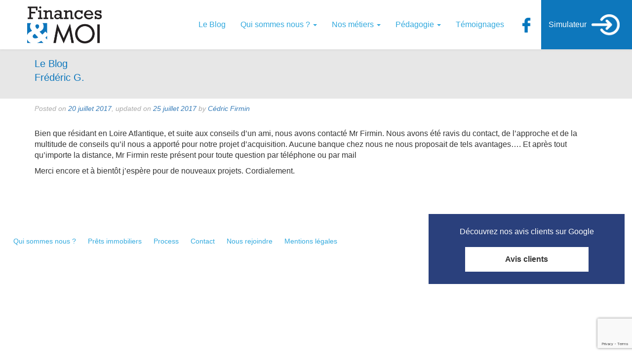

--- FILE ---
content_type: text/html; charset=UTF-8
request_url: https://financesetmoi.com/temoignage/frederic-guehenneuc/
body_size: 7270
content:
<!DOCTYPE html>
<html lang="fr-FR">
<head>
<meta charset="UTF-8">
<meta name="viewport" content="width=device-width, initial-scale=1.0">
<meta http-equiv="X-UA-Compatible" content="IE=edge">
<title>Frédéric G. - Finances &amp; Moi</title>
<link rel="profile" href="https://gmpg.org/xfn/11">
<link rel="pingback" href="https://financesetmoi.com/xmlrpc.php">
<link rel="apple-touch-icon" sizes="180x180" href="https://financesetmoi.com/apple-touch-icon.png">
<link rel="icon" type="image/png" sizes="32x32" href="https://financesetmoi.com/favicon-32x32.png">
<link rel="icon" type="image/png" sizes="16x16" href="https://financesetmoi.com/favicon-16x16.png">
<link rel="manifest" href="https://financesetmoi.com/manifest.json">
<link rel="mask-icon" href="https://financesetmoi.com/safari-pinned-tab.svg" color="#0e76bc">
<meta name="theme-color" content="#0e76bc">
<meta name='robots' content='index, follow, max-image-preview:large, max-snippet:-1, max-video-preview:-1' />
<!-- This site is optimized with the Yoast SEO plugin v23.6 - https://yoast.com/wordpress/plugins/seo/ -->
<link rel="canonical" href="https://financesetmoi.com/temoignage/frederic-guehenneuc/" />
<meta property="og:locale" content="fr_FR" />
<meta property="og:type" content="article" />
<meta property="og:title" content="Frédéric G. - Finances &amp; Moi" />
<meta property="og:description" content="Bien que résidant en Loire Atlantique, et suite aux conseils d&rsquo;un ami, nous avons contacté Mr Firmin. Nous avons été ravis du contact, de l&rsquo;approche et de la multitude de conseils qu&rsquo;il nous a apporté pour notre projet d&rsquo;acquisition. Aucune banque chez nous ne nous proposait de tels avantages&#8230;. Et après tout qu&rsquo;importe la distance, [&hellip;]" />
<meta property="og:url" content="https://financesetmoi.com/temoignage/frederic-guehenneuc/" />
<meta property="og:site_name" content="Finances &amp; Moi" />
<meta property="article:modified_time" content="2017-07-25T08:55:51+00:00" />
<meta name="twitter:card" content="summary_large_image" />
<script type="application/ld+json" class="yoast-schema-graph">{"@context":"https://schema.org","@graph":[{"@type":"WebPage","@id":"https://financesetmoi.com/temoignage/frederic-guehenneuc/","url":"https://financesetmoi.com/temoignage/frederic-guehenneuc/","name":"Frédéric G. - Finances &amp; Moi","isPartOf":{"@id":"https://financesetmoi.com/#website"},"datePublished":"2017-07-20T15:13:03+00:00","dateModified":"2017-07-25T08:55:51+00:00","breadcrumb":{"@id":"https://financesetmoi.com/temoignage/frederic-guehenneuc/#breadcrumb"},"inLanguage":"fr-FR","potentialAction":[{"@type":"ReadAction","target":["https://financesetmoi.com/temoignage/frederic-guehenneuc/"]}]},{"@type":"BreadcrumbList","@id":"https://financesetmoi.com/temoignage/frederic-guehenneuc/#breadcrumb","itemListElement":[{"@type":"ListItem","position":1,"name":"Accueil","item":"https://financesetmoi.com/"},{"@type":"ListItem","position":2,"name":"Témoignages","item":"https://financesetmoi.com/temoignage/"},{"@type":"ListItem","position":3,"name":"Frédéric G."}]},{"@type":"WebSite","@id":"https://financesetmoi.com/#website","url":"https://financesetmoi.com/","name":"Finances &amp; Moi","description":"Des solutions pour tous vos projets","potentialAction":[{"@type":"SearchAction","target":{"@type":"EntryPoint","urlTemplate":"https://financesetmoi.com/?s={search_term_string}"},"query-input":{"@type":"PropertyValueSpecification","valueRequired":true,"valueName":"search_term_string"}}],"inLanguage":"fr-FR"}]}</script>
<!-- / Yoast SEO plugin. -->
<link rel="alternate" type="application/rss+xml" title="Finances &amp; Moi &raquo; Flux" href="https://financesetmoi.com/feed/" />
<link rel="alternate" type="application/rss+xml" title="Finances &amp; Moi &raquo; Flux des commentaires" href="https://financesetmoi.com/comments/feed/" />
<!-- <link rel='stylesheet' id='wp-block-library-css' href='https://financesetmoi.com/wp-includes/css/dist/block-library/style.min.css?ver=3e1aeb1eb4292910772d6c09a77151ba' type='text/css' media='all' /> -->
<link rel="stylesheet" type="text/css" href="//financesetmoi.com/wp-content/cache/wpfc-minified/88gi0fei/hud44.css" media="all"/>
<style id='classic-theme-styles-inline-css' type='text/css'>
/*! This file is auto-generated */
.wp-block-button__link{color:#fff;background-color:#32373c;border-radius:9999px;box-shadow:none;text-decoration:none;padding:calc(.667em + 2px) calc(1.333em + 2px);font-size:1.125em}.wp-block-file__button{background:#32373c;color:#fff;text-decoration:none}
</style>
<style id='global-styles-inline-css' type='text/css'>
body{--wp--preset--color--black: #000000;--wp--preset--color--cyan-bluish-gray: #abb8c3;--wp--preset--color--white: #ffffff;--wp--preset--color--pale-pink: #f78da7;--wp--preset--color--vivid-red: #cf2e2e;--wp--preset--color--luminous-vivid-orange: #ff6900;--wp--preset--color--luminous-vivid-amber: #fcb900;--wp--preset--color--light-green-cyan: #7bdcb5;--wp--preset--color--vivid-green-cyan: #00d084;--wp--preset--color--pale-cyan-blue: #8ed1fc;--wp--preset--color--vivid-cyan-blue: #0693e3;--wp--preset--color--vivid-purple: #9b51e0;--wp--preset--gradient--vivid-cyan-blue-to-vivid-purple: linear-gradient(135deg,rgba(6,147,227,1) 0%,rgb(155,81,224) 100%);--wp--preset--gradient--light-green-cyan-to-vivid-green-cyan: linear-gradient(135deg,rgb(122,220,180) 0%,rgb(0,208,130) 100%);--wp--preset--gradient--luminous-vivid-amber-to-luminous-vivid-orange: linear-gradient(135deg,rgba(252,185,0,1) 0%,rgba(255,105,0,1) 100%);--wp--preset--gradient--luminous-vivid-orange-to-vivid-red: linear-gradient(135deg,rgba(255,105,0,1) 0%,rgb(207,46,46) 100%);--wp--preset--gradient--very-light-gray-to-cyan-bluish-gray: linear-gradient(135deg,rgb(238,238,238) 0%,rgb(169,184,195) 100%);--wp--preset--gradient--cool-to-warm-spectrum: linear-gradient(135deg,rgb(74,234,220) 0%,rgb(151,120,209) 20%,rgb(207,42,186) 40%,rgb(238,44,130) 60%,rgb(251,105,98) 80%,rgb(254,248,76) 100%);--wp--preset--gradient--blush-light-purple: linear-gradient(135deg,rgb(255,206,236) 0%,rgb(152,150,240) 100%);--wp--preset--gradient--blush-bordeaux: linear-gradient(135deg,rgb(254,205,165) 0%,rgb(254,45,45) 50%,rgb(107,0,62) 100%);--wp--preset--gradient--luminous-dusk: linear-gradient(135deg,rgb(255,203,112) 0%,rgb(199,81,192) 50%,rgb(65,88,208) 100%);--wp--preset--gradient--pale-ocean: linear-gradient(135deg,rgb(255,245,203) 0%,rgb(182,227,212) 50%,rgb(51,167,181) 100%);--wp--preset--gradient--electric-grass: linear-gradient(135deg,rgb(202,248,128) 0%,rgb(113,206,126) 100%);--wp--preset--gradient--midnight: linear-gradient(135deg,rgb(2,3,129) 0%,rgb(40,116,252) 100%);--wp--preset--font-size--small: 13px;--wp--preset--font-size--medium: 20px;--wp--preset--font-size--large: 36px;--wp--preset--font-size--x-large: 42px;--wp--preset--spacing--20: 0.44rem;--wp--preset--spacing--30: 0.67rem;--wp--preset--spacing--40: 1rem;--wp--preset--spacing--50: 1.5rem;--wp--preset--spacing--60: 2.25rem;--wp--preset--spacing--70: 3.38rem;--wp--preset--spacing--80: 5.06rem;--wp--preset--shadow--natural: 6px 6px 9px rgba(0, 0, 0, 0.2);--wp--preset--shadow--deep: 12px 12px 50px rgba(0, 0, 0, 0.4);--wp--preset--shadow--sharp: 6px 6px 0px rgba(0, 0, 0, 0.2);--wp--preset--shadow--outlined: 6px 6px 0px -3px rgba(255, 255, 255, 1), 6px 6px rgba(0, 0, 0, 1);--wp--preset--shadow--crisp: 6px 6px 0px rgba(0, 0, 0, 1);}:where(.is-layout-flex){gap: 0.5em;}:where(.is-layout-grid){gap: 0.5em;}body .is-layout-flex{display: flex;}body .is-layout-flex{flex-wrap: wrap;align-items: center;}body .is-layout-flex > *{margin: 0;}body .is-layout-grid{display: grid;}body .is-layout-grid > *{margin: 0;}:where(.wp-block-columns.is-layout-flex){gap: 2em;}:where(.wp-block-columns.is-layout-grid){gap: 2em;}:where(.wp-block-post-template.is-layout-flex){gap: 1.25em;}:where(.wp-block-post-template.is-layout-grid){gap: 1.25em;}.has-black-color{color: var(--wp--preset--color--black) !important;}.has-cyan-bluish-gray-color{color: var(--wp--preset--color--cyan-bluish-gray) !important;}.has-white-color{color: var(--wp--preset--color--white) !important;}.has-pale-pink-color{color: var(--wp--preset--color--pale-pink) !important;}.has-vivid-red-color{color: var(--wp--preset--color--vivid-red) !important;}.has-luminous-vivid-orange-color{color: var(--wp--preset--color--luminous-vivid-orange) !important;}.has-luminous-vivid-amber-color{color: var(--wp--preset--color--luminous-vivid-amber) !important;}.has-light-green-cyan-color{color: var(--wp--preset--color--light-green-cyan) !important;}.has-vivid-green-cyan-color{color: var(--wp--preset--color--vivid-green-cyan) !important;}.has-pale-cyan-blue-color{color: var(--wp--preset--color--pale-cyan-blue) !important;}.has-vivid-cyan-blue-color{color: var(--wp--preset--color--vivid-cyan-blue) !important;}.has-vivid-purple-color{color: var(--wp--preset--color--vivid-purple) !important;}.has-black-background-color{background-color: var(--wp--preset--color--black) !important;}.has-cyan-bluish-gray-background-color{background-color: var(--wp--preset--color--cyan-bluish-gray) !important;}.has-white-background-color{background-color: var(--wp--preset--color--white) !important;}.has-pale-pink-background-color{background-color: var(--wp--preset--color--pale-pink) !important;}.has-vivid-red-background-color{background-color: var(--wp--preset--color--vivid-red) !important;}.has-luminous-vivid-orange-background-color{background-color: var(--wp--preset--color--luminous-vivid-orange) !important;}.has-luminous-vivid-amber-background-color{background-color: var(--wp--preset--color--luminous-vivid-amber) !important;}.has-light-green-cyan-background-color{background-color: var(--wp--preset--color--light-green-cyan) !important;}.has-vivid-green-cyan-background-color{background-color: var(--wp--preset--color--vivid-green-cyan) !important;}.has-pale-cyan-blue-background-color{background-color: var(--wp--preset--color--pale-cyan-blue) !important;}.has-vivid-cyan-blue-background-color{background-color: var(--wp--preset--color--vivid-cyan-blue) !important;}.has-vivid-purple-background-color{background-color: var(--wp--preset--color--vivid-purple) !important;}.has-black-border-color{border-color: var(--wp--preset--color--black) !important;}.has-cyan-bluish-gray-border-color{border-color: var(--wp--preset--color--cyan-bluish-gray) !important;}.has-white-border-color{border-color: var(--wp--preset--color--white) !important;}.has-pale-pink-border-color{border-color: var(--wp--preset--color--pale-pink) !important;}.has-vivid-red-border-color{border-color: var(--wp--preset--color--vivid-red) !important;}.has-luminous-vivid-orange-border-color{border-color: var(--wp--preset--color--luminous-vivid-orange) !important;}.has-luminous-vivid-amber-border-color{border-color: var(--wp--preset--color--luminous-vivid-amber) !important;}.has-light-green-cyan-border-color{border-color: var(--wp--preset--color--light-green-cyan) !important;}.has-vivid-green-cyan-border-color{border-color: var(--wp--preset--color--vivid-green-cyan) !important;}.has-pale-cyan-blue-border-color{border-color: var(--wp--preset--color--pale-cyan-blue) !important;}.has-vivid-cyan-blue-border-color{border-color: var(--wp--preset--color--vivid-cyan-blue) !important;}.has-vivid-purple-border-color{border-color: var(--wp--preset--color--vivid-purple) !important;}.has-vivid-cyan-blue-to-vivid-purple-gradient-background{background: var(--wp--preset--gradient--vivid-cyan-blue-to-vivid-purple) !important;}.has-light-green-cyan-to-vivid-green-cyan-gradient-background{background: var(--wp--preset--gradient--light-green-cyan-to-vivid-green-cyan) !important;}.has-luminous-vivid-amber-to-luminous-vivid-orange-gradient-background{background: var(--wp--preset--gradient--luminous-vivid-amber-to-luminous-vivid-orange) !important;}.has-luminous-vivid-orange-to-vivid-red-gradient-background{background: var(--wp--preset--gradient--luminous-vivid-orange-to-vivid-red) !important;}.has-very-light-gray-to-cyan-bluish-gray-gradient-background{background: var(--wp--preset--gradient--very-light-gray-to-cyan-bluish-gray) !important;}.has-cool-to-warm-spectrum-gradient-background{background: var(--wp--preset--gradient--cool-to-warm-spectrum) !important;}.has-blush-light-purple-gradient-background{background: var(--wp--preset--gradient--blush-light-purple) !important;}.has-blush-bordeaux-gradient-background{background: var(--wp--preset--gradient--blush-bordeaux) !important;}.has-luminous-dusk-gradient-background{background: var(--wp--preset--gradient--luminous-dusk) !important;}.has-pale-ocean-gradient-background{background: var(--wp--preset--gradient--pale-ocean) !important;}.has-electric-grass-gradient-background{background: var(--wp--preset--gradient--electric-grass) !important;}.has-midnight-gradient-background{background: var(--wp--preset--gradient--midnight) !important;}.has-small-font-size{font-size: var(--wp--preset--font-size--small) !important;}.has-medium-font-size{font-size: var(--wp--preset--font-size--medium) !important;}.has-large-font-size{font-size: var(--wp--preset--font-size--large) !important;}.has-x-large-font-size{font-size: var(--wp--preset--font-size--x-large) !important;}
.wp-block-navigation a:where(:not(.wp-element-button)){color: inherit;}
:where(.wp-block-post-template.is-layout-flex){gap: 1.25em;}:where(.wp-block-post-template.is-layout-grid){gap: 1.25em;}
:where(.wp-block-columns.is-layout-flex){gap: 2em;}:where(.wp-block-columns.is-layout-grid){gap: 2em;}
.wp-block-pullquote{font-size: 1.5em;line-height: 1.6;}
</style>
<!-- <link rel='stylesheet' id='contact-form-7-css' href='https://financesetmoi.com/wp-content/plugins/contact-form-7/includes/css/styles.css?ver=5.9.8' type='text/css' media='all' /> -->
<!-- <link rel='stylesheet' id='_tk-bootstrap-wp-css' href='https://financesetmoi.com/wp-content/themes/finances-xpdigital/includes/css/bootstrap-wp.css?ver=3e1aeb1eb4292910772d6c09a77151ba' type='text/css' media='all' /> -->
<!-- <link rel='stylesheet' id='_tk-bootstrap-css' href='https://financesetmoi.com/wp-content/themes/finances-xpdigital/includes/resources/bootstrap/css/bootstrap.min.css?ver=3e1aeb1eb4292910772d6c09a77151ba' type='text/css' media='all' /> -->
<!-- <link rel='stylesheet' id='_tk-bootstrap-reset-css' href='https://financesetmoi.com/wp-content/themes/finances-xpdigital/includes/css/bootstrap-reset.css?ver=3e1aeb1eb4292910772d6c09a77151ba' type='text/css' media='all' /> -->
<!-- <link rel='stylesheet' id='_tk-font-awesome-css' href='https://financesetmoi.com/wp-content/themes/finances-xpdigital/includes/css/font-awesome.min.css?ver=4.1.0' type='text/css' media='all' /> -->
<!-- <link rel='stylesheet' id='_tk-style-css' href='https://financesetmoi.com/wp-content/themes/finances-xpdigital/style.css?ver=3e1aeb1eb4292910772d6c09a77151ba' type='text/css' media='all' /> -->
<link rel="stylesheet" type="text/css" href="//financesetmoi.com/wp-content/cache/wpfc-minified/1rr1an5l/hud4g.css" media="all"/>
<script src='//financesetmoi.com/wp-content/cache/wpfc-minified/8x8xhk16/hud44.js' type="text/javascript"></script>
<!-- <script type="text/javascript" src="https://financesetmoi.com/wp-includes/js/jquery/jquery.min.js?ver=3.7.1" id="jquery-core-js"></script> -->
<!-- <script type="text/javascript" src="https://financesetmoi.com/wp-includes/js/jquery/jquery-migrate.min.js?ver=3.4.1" id="jquery-migrate-js"></script> -->
<!-- <script type="text/javascript" src="https://financesetmoi.com/wp-content/themes/finances-xpdigital/includes/resources/bootstrap/js/bootstrap.min.js?ver=3e1aeb1eb4292910772d6c09a77151ba" id="_tk-bootstrapjs-js"></script> -->
<!-- <script type="text/javascript" src="https://financesetmoi.com/wp-content/themes/finances-xpdigital/includes/js/bootstrap-wp.js?ver=3e1aeb1eb4292910772d6c09a77151ba" id="_tk-bootstrapwp-js"></script> -->
<link rel="https://api.w.org/" href="https://financesetmoi.com/wp-json/" /><link rel="EditURI" type="application/rsd+xml" title="RSD" href="https://financesetmoi.com/xmlrpc.php?rsd" />
<link rel='shortlink' href='https://financesetmoi.com/?p=302' />
<link rel="alternate" type="application/json+oembed" href="https://financesetmoi.com/wp-json/oembed/1.0/embed?url=https%3A%2F%2Ffinancesetmoi.com%2Ftemoignage%2Ffrederic-guehenneuc%2F" />
<link rel="alternate" type="text/xml+oembed" href="https://financesetmoi.com/wp-json/oembed/1.0/embed?url=https%3A%2F%2Ffinancesetmoi.com%2Ftemoignage%2Ffrederic-guehenneuc%2F&#038;format=xml" />
<style type="text/css">.recentcomments a{display:inline !important;padding:0 !important;margin:0 !important;}</style>
<script async src="https://www.googletagmanager.com/gtag/js?id=UA-126759080-1"></script>
<script>
window.dataLayer = window.dataLayer || [];
function gtag(){dataLayer.push(arguments);}
gtag('js', new Date());
gtag('config', 'UA-126759080-1');
</script>
</head>
<body class="temoignage-template-default single single-temoignage postid-302 fl-builder-2-8-4-1 group-blog">
<header id="masthead" class="site-header" role="banner">
<nav id="mainNav" class="navbar navbar-default navbar-fixed-top">
<div id="top-bar" class="hidden">
<div class="container-fluid clearfix">
<div class="row">
<div class="col-md-6">
<div class="top-catch">
<p>Des solutions pour tous vos projets</p>
</div>
</div>
<div class="col-md-6 text-right">
<!-- Top Links
============================================= -->
<div class="top-links">
<!-- The WordPress Menu goes here -->
<ul id="top-menu" class=""><li id="menu-item-411" class="menu-item menu-item-type-post_type menu-item-object-page menu-item-411"><a title="Qui sommes nous ?" href="https://financesetmoi.com/la-societe/">Qui sommes nous ?</a></li>
<li id="menu-item-418" class="menu-item menu-item-type-post_type menu-item-object-page menu-item-418"><a title="Prêts immobiliers" href="https://financesetmoi.com/prets-immobiliers/">Prêts immobiliers</a></li>
<li id="menu-item-419" class="menu-item menu-item-type-post_type menu-item-object-page menu-item-419"><a title="Process" href="https://financesetmoi.com/process/">Process</a></li>
<li id="menu-item-55" class="menu-item menu-item-type-post_type menu-item-object-page menu-item-55"><a title="Contact" href="https://financesetmoi.com/contact/">Contact</a></li>
<li id="menu-item-326" class="menu-item menu-item-type-post_type menu-item-object-page menu-item-326"><a title="Nous rejoindre" href="https://financesetmoi.com/recrutement/">Nous rejoindre</a></li>
<li id="menu-item-470" class="menu-item menu-item-type-post_type menu-item-object-page menu-item-470"><a title="Mentions légales" href="https://financesetmoi.com/mentions-legales/">Mentions légales</a></li>
</ul>							<ul class="">
<li><a href="#">FAQ</a></li>
<li><a href="#">Contact</a></li>
</ul>
</div><!-- .top-links end -->
</div>
</div>
</div>
</div>
<div class="container-fluid">
<!-- Brand and toggle get grouped for better mobile display -->
<div class="navbar-header">
<button type="button" class="navbar-toggle" data-toggle="collapse" data-target=".navbar-collapse">
<span class="sr-only">Toggle navigation </span>
<span class="icon-bar"></span>
<span class="icon-bar"></span>
<span class="icon-bar"></span>
</button>
<a class="navbar-brand" href="https://financesetmoi.com/" title="Finances &amp; Moi" rel="home">
<img src="https://financesetmoi.com/wp-content/themes/finances-xpdigital/images/logo.png">
</a>
</div>
<!-- The WordPress Menu goes here -->
<div class="collapse navbar-collapse"><ul id="main-menu" class="nav navbar-nav"><li id="menu-item-523" class="menu-item menu-item-type-post_type menu-item-object-page menu-item-523"><a title="Le Blog" href="https://financesetmoi.com/le-blog/">Le Blog</a></li>
<li id="menu-item-415" class="menu-item menu-item-type-post_type menu-item-object-page menu-item-has-children menu-item-415 dropdown"><a title="Qui sommes nous ?" href="#" data-toggle="dropdown" class="dropdown-toggle" aria-haspopup="true">Qui sommes nous ? <span class="caret"></span></a>
<ul role="menu" class=" dropdown-menu">
<li id="menu-item-71" class="menu-item menu-item-type-post_type menu-item-object-page menu-item-71"><a title="La société" href="https://financesetmoi.com/la-societe/">La société</a></li>
<li id="menu-item-77" class="menu-item menu-item-type-post_type menu-item-object-page menu-item-77"><a title="Philosophie" href="https://financesetmoi.com/philosophie/">Philosophie</a></li>
</ul>
</li>
<li id="menu-item-416" class="menu-item menu-item-type-post_type menu-item-object-page menu-item-has-children menu-item-416 dropdown"><a title="Nos métiers" href="#" data-toggle="dropdown" class="dropdown-toggle" aria-haspopup="true">Nos métiers <span class="caret"></span></a>
<ul role="menu" class=" dropdown-menu">
<li id="menu-item-170" class="menu-item menu-item-type-post_type menu-item-object-page menu-item-170"><a title="Prêts immobiliers" href="https://financesetmoi.com/prets-immobiliers/">Prêts immobiliers</a></li>
<li id="menu-item-169" class="menu-item menu-item-type-post_type menu-item-object-page menu-item-169"><a title="Regroupement de crédit" href="https://financesetmoi.com/regroupement-de-credit/">Regroupement de crédit</a></li>
<li id="menu-item-168" class="menu-item menu-item-type-post_type menu-item-object-page menu-item-168"><a title="Rachat de crédit" href="https://financesetmoi.com/rachat-de-credit/">Rachat de crédit</a></li>
<li id="menu-item-167" class="menu-item menu-item-type-post_type menu-item-object-page menu-item-167"><a title="Placement financier" href="https://financesetmoi.com/placement-financier/">Placement financier</a></li>
<li id="menu-item-166" class="menu-item menu-item-type-post_type menu-item-object-page menu-item-166"><a title="Assurance-emprunteur" href="https://financesetmoi.com/assurance-emprunteur/">Assurance-emprunteur</a></li>
</ul>
</li>
<li id="menu-item-417" class="menu-item menu-item-type-post_type menu-item-object-page menu-item-has-children menu-item-417 dropdown"><a title="Pédagogie" href="#" data-toggle="dropdown" class="dropdown-toggle" aria-haspopup="true">Pédagogie <span class="caret"></span></a>
<ul role="menu" class=" dropdown-menu">
<li id="menu-item-176" class="menu-item menu-item-type-post_type menu-item-object-page menu-item-176"><a title="Process" href="https://financesetmoi.com/process/">Process</a></li>
<li id="menu-item-175" class="menu-item menu-item-type-post_type menu-item-object-page menu-item-175"><a title="La certification IOBSP" href="https://financesetmoi.com/la-certification-iobsp/">La certification IOBSP</a></li>
<li id="menu-item-174" class="menu-item menu-item-type-post_type menu-item-object-page menu-item-174"><a title="Pourquoi un courtier ?" href="https://financesetmoi.com/pourquoi-un-courtier/">Pourquoi un courtier ?</a></li>
<li id="menu-item-172" class="menu-item menu-item-type-post_type menu-item-object-page menu-item-172"><a title="Et je gagne quoi ?" href="https://financesetmoi.com/et-je-gagne-quoi/">Et je gagne quoi ?</a></li>
</ul>
</li>
<li id="menu-item-178" class="menu-item menu-item-type-post_type menu-item-object-page menu-item-178"><a title="Témoignages" href="https://financesetmoi.com/temoignages/">Témoignages</a></li>
<li id="menu-item-97" class="menu-facebook menu-item menu-item-type-custom menu-item-object-custom menu-item-97"><a title="&lt;img src=&quot;/wp-content/themes/finances-xpdigital/images/facebook.png&quot; alt=&quot;&quot; width=&quot;auto&quot; height=&quot;40px&quot; /&gt;" target="_blank" href="https://www.facebook.com/financesetmoi"><img src="/wp-content/themes/finances-xpdigital/images/facebook.png" alt="" width="auto" height="40px" /></a></li>
<li id="menu-item-263" class="extranet menu-item menu-item-type-post_type menu-item-object-page menu-item-263"><a title="&lt;span class=&quot;hidden-partner&quot;&gt;Simulateur&lt;/span&gt;" href="https://financesetmoi.com/simulateur/"><span class="hidden-partner">Simulateur</span></a></li>
</ul></div>
</div>
<!-- /.container -->
</nav>
</header><!-- #masthead -->
<div class="page-title-s">
<div class="container">
<li style="display:inline">Le Blog</li>
<li class='active'>Frédéric G.</li>		</div>
</div>
<div class="clearfix"></div>
<!-- Content
============================================= -->
<div class="main-content" style="margin-top:0">
<div class="container">
<div class="row">
<div id="content" class="main-content-inner col-md-12">
<style type="text/css">
header .entry-meta {
padding: 10px 0;
color: #aaa;
font-style: italic;
}
.entry-content-thumbnail {
margin: 0 0 20px 0
}
.larticle {
margin-bottom: 40px;
}
</style>
<article id="post-302" class="larticle post-302 temoignage type-temoignage status-publish hentry">
<header>
<div class="entry-meta">
<span class="posted-on">Posted on <a href="https://financesetmoi.com/temoignage/frederic-guehenneuc/" title="17 h 13 min" rel="bookmark"><time class="entry-date published" datetime="2017-07-20T17:13:03+02:00">20 juillet 2017</time></a>, updated on <a href="https://financesetmoi.com/temoignage/frederic-guehenneuc/" title="17 h 13 min" rel="bookmark"><time class="updated" datetime="2017-07-25T10:55:51+02:00">25 juillet 2017</time></a></span><span class="byline"> by <span class="author vcard"><a class="url fn n" href="https://financesetmoi.com/author/cedric/" title="View all posts by Cédric Firmin">Cédric Firmin</a></span></span>		</div><!-- .entry-meta -->
</header><!-- .entry-header -->
<div class="entry-content">
<div class="entry-content-thumbnail">
</div>
<p><span style="font-weight: 400;">Bien que résidant en Loire Atlantique, et suite aux conseils d&rsquo;un ami, nous avons contacté Mr Firmin. Nous avons été ravis du contact, de l&rsquo;approche et de la multitude de conseils qu&rsquo;il nous a apporté pour notre projet d&rsquo;acquisition. Aucune banque chez nous ne nous proposait de tels avantages&#8230;. Et après tout qu&rsquo;importe la distance, Mr Firmin reste présent pour toute question par téléphone ou par mail </span></p>
<p><span style="font-weight: 400;">Merci encore et à bientôt j&rsquo;espère pour de nouveaux projets. Cordialement. </span></p>
</div><!-- .entry-content -->
<footer class="entry-meta hidden">
Bookmarker le <a href="https://financesetmoi.com/temoignage/frederic-guehenneuc/" title="Permalink to Frédéric G." rel="bookmark">permalink</a>.	</footer><!-- .entry-meta -->
</article><!-- #post-## -->
</div>
</div><!-- /row -->
</div><!-- /container -->
</div><!-- /main-content -->

<footer id="colophon" class="site-footer" role="contentinfo">
<div class="container-fluid">
<div class="row">
<div class="col-xs-12 col-md-8 stext-right">
<!-- Top Links
============================================= -->
<div class="top-links pull-left">
<!-- The WordPress Menu goes here -->
<ul id="menu-footer" class=""><li class="menu-item menu-item-type-post_type menu-item-object-page menu-item-411"><a title="Qui sommes nous ?" href="https://financesetmoi.com/la-societe/">Qui sommes nous ?</a></li>
<li class="menu-item menu-item-type-post_type menu-item-object-page menu-item-418"><a title="Prêts immobiliers" href="https://financesetmoi.com/prets-immobiliers/">Prêts immobiliers</a></li>
<li class="menu-item menu-item-type-post_type menu-item-object-page menu-item-419"><a title="Process" href="https://financesetmoi.com/process/">Process</a></li>
<li class="menu-item menu-item-type-post_type menu-item-object-page menu-item-55"><a title="Contact" href="https://financesetmoi.com/contact/">Contact</a></li>
<li class="menu-item menu-item-type-post_type menu-item-object-page menu-item-326"><a title="Nous rejoindre" href="https://financesetmoi.com/recrutement/">Nous rejoindre</a></li>
<li class="menu-item menu-item-type-post_type menu-item-object-page menu-item-470"><a title="Mentions légales" href="https://financesetmoi.com/mentions-legales/">Mentions légales</a></li>
</ul>					
</div><!-- .top-links end -->
</div>
<div class="col-xs-12 col-md-4">
<div class="newsletter">
<div class="text-center">
Découvrez nos avis clients sur Google
<br>
<a class="btn btn-bas" target="_blank" href="https://www.google.com/search?q=finances+et+moi&ei=_YooYuS3FpGWlwSW2ZK4Aw&ved=0ahUKEwikqsKW8rj2AhURy4UKHZasBDcQ4dUDCBg&uact=5&oq=finances+et+moi&gs_lcp=[base64]&sclient=gws-wiz#lrd=0x12aebb9548e167d3:0x653b6b7d9d35dd20,1">Avis clients</a>
</div>
</div>
</div>
</div>
</div><!-- /.container -->
</footer><!-- /#colophon -->
<script type="text/javascript" src="https://financesetmoi.com/wp-includes/js/dist/vendor/wp-polyfill-inert.min.js?ver=3.1.2" id="wp-polyfill-inert-js"></script>
<script type="text/javascript" src="https://financesetmoi.com/wp-includes/js/dist/vendor/regenerator-runtime.min.js?ver=0.14.0" id="regenerator-runtime-js"></script>
<script type="text/javascript" src="https://financesetmoi.com/wp-includes/js/dist/vendor/wp-polyfill.min.js?ver=3.15.0" id="wp-polyfill-js"></script>
<script type="text/javascript" src="https://financesetmoi.com/wp-includes/js/dist/hooks.min.js?ver=2810c76e705dd1a53b18" id="wp-hooks-js"></script>
<script type="text/javascript" src="https://financesetmoi.com/wp-includes/js/dist/i18n.min.js?ver=5e580eb46a90c2b997e6" id="wp-i18n-js"></script>
<script type="text/javascript" id="wp-i18n-js-after">
/* <![CDATA[ */
wp.i18n.setLocaleData( { 'text direction\u0004ltr': [ 'ltr' ] } );
/* ]]> */
</script>
<script type="text/javascript" src="https://financesetmoi.com/wp-content/plugins/contact-form-7/includes/swv/js/index.js?ver=5.9.8" id="swv-js"></script>
<script type="text/javascript" id="contact-form-7-js-extra">
/* <![CDATA[ */
var wpcf7 = {"api":{"root":"https:\/\/financesetmoi.com\/wp-json\/","namespace":"contact-form-7\/v1"}};
/* ]]> */
</script>
<script type="text/javascript" id="contact-form-7-js-translations">
/* <![CDATA[ */
( function( domain, translations ) {
var localeData = translations.locale_data[ domain ] || translations.locale_data.messages;
localeData[""].domain = domain;
wp.i18n.setLocaleData( localeData, domain );
} )( "contact-form-7", {"translation-revision-date":"2024-10-17 17:27:10+0000","generator":"GlotPress\/4.0.1","domain":"messages","locale_data":{"messages":{"":{"domain":"messages","plural-forms":"nplurals=2; plural=n > 1;","lang":"fr"},"This contact form is placed in the wrong place.":["Ce formulaire de contact est plac\u00e9 dans un mauvais endroit."],"Error:":["Erreur\u00a0:"]}},"comment":{"reference":"includes\/js\/index.js"}} );
/* ]]> */
</script>
<script type="text/javascript" src="https://financesetmoi.com/wp-content/plugins/contact-form-7/includes/js/index.js?ver=5.9.8" id="contact-form-7-js"></script>
<script type="text/javascript" src="https://financesetmoi.com/wp-content/themes/finances-xpdigital/includes/js/skip-link-focus-fix.js?ver=20130115" id="_tk-skip-link-focus-fix-js"></script>
<script type="text/javascript" src="https://www.google.com/recaptcha/api.js?render=6Lfl2L0UAAAAAJmhe8KERtt2e5s-FYyN2LkmRLjO&amp;ver=3.0" id="google-recaptcha-js"></script>
<script type="text/javascript" id="wpcf7-recaptcha-js-extra">
/* <![CDATA[ */
var wpcf7_recaptcha = {"sitekey":"6Lfl2L0UAAAAAJmhe8KERtt2e5s-FYyN2LkmRLjO","actions":{"homepage":"homepage","contactform":"contactform"}};
/* ]]> */
</script>
<script type="text/javascript" src="https://financesetmoi.com/wp-content/plugins/contact-form-7/modules/recaptcha/index.js?ver=5.9.8" id="wpcf7-recaptcha-js"></script>
<!-- Global site tag (gtag.js) - Google Analytics -->
<script async src="https://www.googletagmanager.com/gtag/js?id=UA-107935586-1"></script>
<script>
window.dataLayer = window.dataLayer || [];
function gtag(){dataLayer.push(arguments);}
gtag('js', new Date());
gtag('config', 'UA-107935586-1');
</script>
</body>
</html><!-- WP Fastest Cache file was created in 0.49199199676514 seconds, on 28-11-24 22:12:42 -->

--- FILE ---
content_type: text/html; charset=utf-8
request_url: https://www.google.com/recaptcha/api2/anchor?ar=1&k=6Lfl2L0UAAAAAJmhe8KERtt2e5s-FYyN2LkmRLjO&co=aHR0cHM6Ly9maW5hbmNlc2V0bW9pLmNvbTo0NDM.&hl=en&v=PoyoqOPhxBO7pBk68S4YbpHZ&size=invisible&anchor-ms=20000&execute-ms=30000&cb=dl9ucpnpw357
body_size: 49038
content:
<!DOCTYPE HTML><html dir="ltr" lang="en"><head><meta http-equiv="Content-Type" content="text/html; charset=UTF-8">
<meta http-equiv="X-UA-Compatible" content="IE=edge">
<title>reCAPTCHA</title>
<style type="text/css">
/* cyrillic-ext */
@font-face {
  font-family: 'Roboto';
  font-style: normal;
  font-weight: 400;
  font-stretch: 100%;
  src: url(//fonts.gstatic.com/s/roboto/v48/KFO7CnqEu92Fr1ME7kSn66aGLdTylUAMa3GUBHMdazTgWw.woff2) format('woff2');
  unicode-range: U+0460-052F, U+1C80-1C8A, U+20B4, U+2DE0-2DFF, U+A640-A69F, U+FE2E-FE2F;
}
/* cyrillic */
@font-face {
  font-family: 'Roboto';
  font-style: normal;
  font-weight: 400;
  font-stretch: 100%;
  src: url(//fonts.gstatic.com/s/roboto/v48/KFO7CnqEu92Fr1ME7kSn66aGLdTylUAMa3iUBHMdazTgWw.woff2) format('woff2');
  unicode-range: U+0301, U+0400-045F, U+0490-0491, U+04B0-04B1, U+2116;
}
/* greek-ext */
@font-face {
  font-family: 'Roboto';
  font-style: normal;
  font-weight: 400;
  font-stretch: 100%;
  src: url(//fonts.gstatic.com/s/roboto/v48/KFO7CnqEu92Fr1ME7kSn66aGLdTylUAMa3CUBHMdazTgWw.woff2) format('woff2');
  unicode-range: U+1F00-1FFF;
}
/* greek */
@font-face {
  font-family: 'Roboto';
  font-style: normal;
  font-weight: 400;
  font-stretch: 100%;
  src: url(//fonts.gstatic.com/s/roboto/v48/KFO7CnqEu92Fr1ME7kSn66aGLdTylUAMa3-UBHMdazTgWw.woff2) format('woff2');
  unicode-range: U+0370-0377, U+037A-037F, U+0384-038A, U+038C, U+038E-03A1, U+03A3-03FF;
}
/* math */
@font-face {
  font-family: 'Roboto';
  font-style: normal;
  font-weight: 400;
  font-stretch: 100%;
  src: url(//fonts.gstatic.com/s/roboto/v48/KFO7CnqEu92Fr1ME7kSn66aGLdTylUAMawCUBHMdazTgWw.woff2) format('woff2');
  unicode-range: U+0302-0303, U+0305, U+0307-0308, U+0310, U+0312, U+0315, U+031A, U+0326-0327, U+032C, U+032F-0330, U+0332-0333, U+0338, U+033A, U+0346, U+034D, U+0391-03A1, U+03A3-03A9, U+03B1-03C9, U+03D1, U+03D5-03D6, U+03F0-03F1, U+03F4-03F5, U+2016-2017, U+2034-2038, U+203C, U+2040, U+2043, U+2047, U+2050, U+2057, U+205F, U+2070-2071, U+2074-208E, U+2090-209C, U+20D0-20DC, U+20E1, U+20E5-20EF, U+2100-2112, U+2114-2115, U+2117-2121, U+2123-214F, U+2190, U+2192, U+2194-21AE, U+21B0-21E5, U+21F1-21F2, U+21F4-2211, U+2213-2214, U+2216-22FF, U+2308-230B, U+2310, U+2319, U+231C-2321, U+2336-237A, U+237C, U+2395, U+239B-23B7, U+23D0, U+23DC-23E1, U+2474-2475, U+25AF, U+25B3, U+25B7, U+25BD, U+25C1, U+25CA, U+25CC, U+25FB, U+266D-266F, U+27C0-27FF, U+2900-2AFF, U+2B0E-2B11, U+2B30-2B4C, U+2BFE, U+3030, U+FF5B, U+FF5D, U+1D400-1D7FF, U+1EE00-1EEFF;
}
/* symbols */
@font-face {
  font-family: 'Roboto';
  font-style: normal;
  font-weight: 400;
  font-stretch: 100%;
  src: url(//fonts.gstatic.com/s/roboto/v48/KFO7CnqEu92Fr1ME7kSn66aGLdTylUAMaxKUBHMdazTgWw.woff2) format('woff2');
  unicode-range: U+0001-000C, U+000E-001F, U+007F-009F, U+20DD-20E0, U+20E2-20E4, U+2150-218F, U+2190, U+2192, U+2194-2199, U+21AF, U+21E6-21F0, U+21F3, U+2218-2219, U+2299, U+22C4-22C6, U+2300-243F, U+2440-244A, U+2460-24FF, U+25A0-27BF, U+2800-28FF, U+2921-2922, U+2981, U+29BF, U+29EB, U+2B00-2BFF, U+4DC0-4DFF, U+FFF9-FFFB, U+10140-1018E, U+10190-1019C, U+101A0, U+101D0-101FD, U+102E0-102FB, U+10E60-10E7E, U+1D2C0-1D2D3, U+1D2E0-1D37F, U+1F000-1F0FF, U+1F100-1F1AD, U+1F1E6-1F1FF, U+1F30D-1F30F, U+1F315, U+1F31C, U+1F31E, U+1F320-1F32C, U+1F336, U+1F378, U+1F37D, U+1F382, U+1F393-1F39F, U+1F3A7-1F3A8, U+1F3AC-1F3AF, U+1F3C2, U+1F3C4-1F3C6, U+1F3CA-1F3CE, U+1F3D4-1F3E0, U+1F3ED, U+1F3F1-1F3F3, U+1F3F5-1F3F7, U+1F408, U+1F415, U+1F41F, U+1F426, U+1F43F, U+1F441-1F442, U+1F444, U+1F446-1F449, U+1F44C-1F44E, U+1F453, U+1F46A, U+1F47D, U+1F4A3, U+1F4B0, U+1F4B3, U+1F4B9, U+1F4BB, U+1F4BF, U+1F4C8-1F4CB, U+1F4D6, U+1F4DA, U+1F4DF, U+1F4E3-1F4E6, U+1F4EA-1F4ED, U+1F4F7, U+1F4F9-1F4FB, U+1F4FD-1F4FE, U+1F503, U+1F507-1F50B, U+1F50D, U+1F512-1F513, U+1F53E-1F54A, U+1F54F-1F5FA, U+1F610, U+1F650-1F67F, U+1F687, U+1F68D, U+1F691, U+1F694, U+1F698, U+1F6AD, U+1F6B2, U+1F6B9-1F6BA, U+1F6BC, U+1F6C6-1F6CF, U+1F6D3-1F6D7, U+1F6E0-1F6EA, U+1F6F0-1F6F3, U+1F6F7-1F6FC, U+1F700-1F7FF, U+1F800-1F80B, U+1F810-1F847, U+1F850-1F859, U+1F860-1F887, U+1F890-1F8AD, U+1F8B0-1F8BB, U+1F8C0-1F8C1, U+1F900-1F90B, U+1F93B, U+1F946, U+1F984, U+1F996, U+1F9E9, U+1FA00-1FA6F, U+1FA70-1FA7C, U+1FA80-1FA89, U+1FA8F-1FAC6, U+1FACE-1FADC, U+1FADF-1FAE9, U+1FAF0-1FAF8, U+1FB00-1FBFF;
}
/* vietnamese */
@font-face {
  font-family: 'Roboto';
  font-style: normal;
  font-weight: 400;
  font-stretch: 100%;
  src: url(//fonts.gstatic.com/s/roboto/v48/KFO7CnqEu92Fr1ME7kSn66aGLdTylUAMa3OUBHMdazTgWw.woff2) format('woff2');
  unicode-range: U+0102-0103, U+0110-0111, U+0128-0129, U+0168-0169, U+01A0-01A1, U+01AF-01B0, U+0300-0301, U+0303-0304, U+0308-0309, U+0323, U+0329, U+1EA0-1EF9, U+20AB;
}
/* latin-ext */
@font-face {
  font-family: 'Roboto';
  font-style: normal;
  font-weight: 400;
  font-stretch: 100%;
  src: url(//fonts.gstatic.com/s/roboto/v48/KFO7CnqEu92Fr1ME7kSn66aGLdTylUAMa3KUBHMdazTgWw.woff2) format('woff2');
  unicode-range: U+0100-02BA, U+02BD-02C5, U+02C7-02CC, U+02CE-02D7, U+02DD-02FF, U+0304, U+0308, U+0329, U+1D00-1DBF, U+1E00-1E9F, U+1EF2-1EFF, U+2020, U+20A0-20AB, U+20AD-20C0, U+2113, U+2C60-2C7F, U+A720-A7FF;
}
/* latin */
@font-face {
  font-family: 'Roboto';
  font-style: normal;
  font-weight: 400;
  font-stretch: 100%;
  src: url(//fonts.gstatic.com/s/roboto/v48/KFO7CnqEu92Fr1ME7kSn66aGLdTylUAMa3yUBHMdazQ.woff2) format('woff2');
  unicode-range: U+0000-00FF, U+0131, U+0152-0153, U+02BB-02BC, U+02C6, U+02DA, U+02DC, U+0304, U+0308, U+0329, U+2000-206F, U+20AC, U+2122, U+2191, U+2193, U+2212, U+2215, U+FEFF, U+FFFD;
}
/* cyrillic-ext */
@font-face {
  font-family: 'Roboto';
  font-style: normal;
  font-weight: 500;
  font-stretch: 100%;
  src: url(//fonts.gstatic.com/s/roboto/v48/KFO7CnqEu92Fr1ME7kSn66aGLdTylUAMa3GUBHMdazTgWw.woff2) format('woff2');
  unicode-range: U+0460-052F, U+1C80-1C8A, U+20B4, U+2DE0-2DFF, U+A640-A69F, U+FE2E-FE2F;
}
/* cyrillic */
@font-face {
  font-family: 'Roboto';
  font-style: normal;
  font-weight: 500;
  font-stretch: 100%;
  src: url(//fonts.gstatic.com/s/roboto/v48/KFO7CnqEu92Fr1ME7kSn66aGLdTylUAMa3iUBHMdazTgWw.woff2) format('woff2');
  unicode-range: U+0301, U+0400-045F, U+0490-0491, U+04B0-04B1, U+2116;
}
/* greek-ext */
@font-face {
  font-family: 'Roboto';
  font-style: normal;
  font-weight: 500;
  font-stretch: 100%;
  src: url(//fonts.gstatic.com/s/roboto/v48/KFO7CnqEu92Fr1ME7kSn66aGLdTylUAMa3CUBHMdazTgWw.woff2) format('woff2');
  unicode-range: U+1F00-1FFF;
}
/* greek */
@font-face {
  font-family: 'Roboto';
  font-style: normal;
  font-weight: 500;
  font-stretch: 100%;
  src: url(//fonts.gstatic.com/s/roboto/v48/KFO7CnqEu92Fr1ME7kSn66aGLdTylUAMa3-UBHMdazTgWw.woff2) format('woff2');
  unicode-range: U+0370-0377, U+037A-037F, U+0384-038A, U+038C, U+038E-03A1, U+03A3-03FF;
}
/* math */
@font-face {
  font-family: 'Roboto';
  font-style: normal;
  font-weight: 500;
  font-stretch: 100%;
  src: url(//fonts.gstatic.com/s/roboto/v48/KFO7CnqEu92Fr1ME7kSn66aGLdTylUAMawCUBHMdazTgWw.woff2) format('woff2');
  unicode-range: U+0302-0303, U+0305, U+0307-0308, U+0310, U+0312, U+0315, U+031A, U+0326-0327, U+032C, U+032F-0330, U+0332-0333, U+0338, U+033A, U+0346, U+034D, U+0391-03A1, U+03A3-03A9, U+03B1-03C9, U+03D1, U+03D5-03D6, U+03F0-03F1, U+03F4-03F5, U+2016-2017, U+2034-2038, U+203C, U+2040, U+2043, U+2047, U+2050, U+2057, U+205F, U+2070-2071, U+2074-208E, U+2090-209C, U+20D0-20DC, U+20E1, U+20E5-20EF, U+2100-2112, U+2114-2115, U+2117-2121, U+2123-214F, U+2190, U+2192, U+2194-21AE, U+21B0-21E5, U+21F1-21F2, U+21F4-2211, U+2213-2214, U+2216-22FF, U+2308-230B, U+2310, U+2319, U+231C-2321, U+2336-237A, U+237C, U+2395, U+239B-23B7, U+23D0, U+23DC-23E1, U+2474-2475, U+25AF, U+25B3, U+25B7, U+25BD, U+25C1, U+25CA, U+25CC, U+25FB, U+266D-266F, U+27C0-27FF, U+2900-2AFF, U+2B0E-2B11, U+2B30-2B4C, U+2BFE, U+3030, U+FF5B, U+FF5D, U+1D400-1D7FF, U+1EE00-1EEFF;
}
/* symbols */
@font-face {
  font-family: 'Roboto';
  font-style: normal;
  font-weight: 500;
  font-stretch: 100%;
  src: url(//fonts.gstatic.com/s/roboto/v48/KFO7CnqEu92Fr1ME7kSn66aGLdTylUAMaxKUBHMdazTgWw.woff2) format('woff2');
  unicode-range: U+0001-000C, U+000E-001F, U+007F-009F, U+20DD-20E0, U+20E2-20E4, U+2150-218F, U+2190, U+2192, U+2194-2199, U+21AF, U+21E6-21F0, U+21F3, U+2218-2219, U+2299, U+22C4-22C6, U+2300-243F, U+2440-244A, U+2460-24FF, U+25A0-27BF, U+2800-28FF, U+2921-2922, U+2981, U+29BF, U+29EB, U+2B00-2BFF, U+4DC0-4DFF, U+FFF9-FFFB, U+10140-1018E, U+10190-1019C, U+101A0, U+101D0-101FD, U+102E0-102FB, U+10E60-10E7E, U+1D2C0-1D2D3, U+1D2E0-1D37F, U+1F000-1F0FF, U+1F100-1F1AD, U+1F1E6-1F1FF, U+1F30D-1F30F, U+1F315, U+1F31C, U+1F31E, U+1F320-1F32C, U+1F336, U+1F378, U+1F37D, U+1F382, U+1F393-1F39F, U+1F3A7-1F3A8, U+1F3AC-1F3AF, U+1F3C2, U+1F3C4-1F3C6, U+1F3CA-1F3CE, U+1F3D4-1F3E0, U+1F3ED, U+1F3F1-1F3F3, U+1F3F5-1F3F7, U+1F408, U+1F415, U+1F41F, U+1F426, U+1F43F, U+1F441-1F442, U+1F444, U+1F446-1F449, U+1F44C-1F44E, U+1F453, U+1F46A, U+1F47D, U+1F4A3, U+1F4B0, U+1F4B3, U+1F4B9, U+1F4BB, U+1F4BF, U+1F4C8-1F4CB, U+1F4D6, U+1F4DA, U+1F4DF, U+1F4E3-1F4E6, U+1F4EA-1F4ED, U+1F4F7, U+1F4F9-1F4FB, U+1F4FD-1F4FE, U+1F503, U+1F507-1F50B, U+1F50D, U+1F512-1F513, U+1F53E-1F54A, U+1F54F-1F5FA, U+1F610, U+1F650-1F67F, U+1F687, U+1F68D, U+1F691, U+1F694, U+1F698, U+1F6AD, U+1F6B2, U+1F6B9-1F6BA, U+1F6BC, U+1F6C6-1F6CF, U+1F6D3-1F6D7, U+1F6E0-1F6EA, U+1F6F0-1F6F3, U+1F6F7-1F6FC, U+1F700-1F7FF, U+1F800-1F80B, U+1F810-1F847, U+1F850-1F859, U+1F860-1F887, U+1F890-1F8AD, U+1F8B0-1F8BB, U+1F8C0-1F8C1, U+1F900-1F90B, U+1F93B, U+1F946, U+1F984, U+1F996, U+1F9E9, U+1FA00-1FA6F, U+1FA70-1FA7C, U+1FA80-1FA89, U+1FA8F-1FAC6, U+1FACE-1FADC, U+1FADF-1FAE9, U+1FAF0-1FAF8, U+1FB00-1FBFF;
}
/* vietnamese */
@font-face {
  font-family: 'Roboto';
  font-style: normal;
  font-weight: 500;
  font-stretch: 100%;
  src: url(//fonts.gstatic.com/s/roboto/v48/KFO7CnqEu92Fr1ME7kSn66aGLdTylUAMa3OUBHMdazTgWw.woff2) format('woff2');
  unicode-range: U+0102-0103, U+0110-0111, U+0128-0129, U+0168-0169, U+01A0-01A1, U+01AF-01B0, U+0300-0301, U+0303-0304, U+0308-0309, U+0323, U+0329, U+1EA0-1EF9, U+20AB;
}
/* latin-ext */
@font-face {
  font-family: 'Roboto';
  font-style: normal;
  font-weight: 500;
  font-stretch: 100%;
  src: url(//fonts.gstatic.com/s/roboto/v48/KFO7CnqEu92Fr1ME7kSn66aGLdTylUAMa3KUBHMdazTgWw.woff2) format('woff2');
  unicode-range: U+0100-02BA, U+02BD-02C5, U+02C7-02CC, U+02CE-02D7, U+02DD-02FF, U+0304, U+0308, U+0329, U+1D00-1DBF, U+1E00-1E9F, U+1EF2-1EFF, U+2020, U+20A0-20AB, U+20AD-20C0, U+2113, U+2C60-2C7F, U+A720-A7FF;
}
/* latin */
@font-face {
  font-family: 'Roboto';
  font-style: normal;
  font-weight: 500;
  font-stretch: 100%;
  src: url(//fonts.gstatic.com/s/roboto/v48/KFO7CnqEu92Fr1ME7kSn66aGLdTylUAMa3yUBHMdazQ.woff2) format('woff2');
  unicode-range: U+0000-00FF, U+0131, U+0152-0153, U+02BB-02BC, U+02C6, U+02DA, U+02DC, U+0304, U+0308, U+0329, U+2000-206F, U+20AC, U+2122, U+2191, U+2193, U+2212, U+2215, U+FEFF, U+FFFD;
}
/* cyrillic-ext */
@font-face {
  font-family: 'Roboto';
  font-style: normal;
  font-weight: 900;
  font-stretch: 100%;
  src: url(//fonts.gstatic.com/s/roboto/v48/KFO7CnqEu92Fr1ME7kSn66aGLdTylUAMa3GUBHMdazTgWw.woff2) format('woff2');
  unicode-range: U+0460-052F, U+1C80-1C8A, U+20B4, U+2DE0-2DFF, U+A640-A69F, U+FE2E-FE2F;
}
/* cyrillic */
@font-face {
  font-family: 'Roboto';
  font-style: normal;
  font-weight: 900;
  font-stretch: 100%;
  src: url(//fonts.gstatic.com/s/roboto/v48/KFO7CnqEu92Fr1ME7kSn66aGLdTylUAMa3iUBHMdazTgWw.woff2) format('woff2');
  unicode-range: U+0301, U+0400-045F, U+0490-0491, U+04B0-04B1, U+2116;
}
/* greek-ext */
@font-face {
  font-family: 'Roboto';
  font-style: normal;
  font-weight: 900;
  font-stretch: 100%;
  src: url(//fonts.gstatic.com/s/roboto/v48/KFO7CnqEu92Fr1ME7kSn66aGLdTylUAMa3CUBHMdazTgWw.woff2) format('woff2');
  unicode-range: U+1F00-1FFF;
}
/* greek */
@font-face {
  font-family: 'Roboto';
  font-style: normal;
  font-weight: 900;
  font-stretch: 100%;
  src: url(//fonts.gstatic.com/s/roboto/v48/KFO7CnqEu92Fr1ME7kSn66aGLdTylUAMa3-UBHMdazTgWw.woff2) format('woff2');
  unicode-range: U+0370-0377, U+037A-037F, U+0384-038A, U+038C, U+038E-03A1, U+03A3-03FF;
}
/* math */
@font-face {
  font-family: 'Roboto';
  font-style: normal;
  font-weight: 900;
  font-stretch: 100%;
  src: url(//fonts.gstatic.com/s/roboto/v48/KFO7CnqEu92Fr1ME7kSn66aGLdTylUAMawCUBHMdazTgWw.woff2) format('woff2');
  unicode-range: U+0302-0303, U+0305, U+0307-0308, U+0310, U+0312, U+0315, U+031A, U+0326-0327, U+032C, U+032F-0330, U+0332-0333, U+0338, U+033A, U+0346, U+034D, U+0391-03A1, U+03A3-03A9, U+03B1-03C9, U+03D1, U+03D5-03D6, U+03F0-03F1, U+03F4-03F5, U+2016-2017, U+2034-2038, U+203C, U+2040, U+2043, U+2047, U+2050, U+2057, U+205F, U+2070-2071, U+2074-208E, U+2090-209C, U+20D0-20DC, U+20E1, U+20E5-20EF, U+2100-2112, U+2114-2115, U+2117-2121, U+2123-214F, U+2190, U+2192, U+2194-21AE, U+21B0-21E5, U+21F1-21F2, U+21F4-2211, U+2213-2214, U+2216-22FF, U+2308-230B, U+2310, U+2319, U+231C-2321, U+2336-237A, U+237C, U+2395, U+239B-23B7, U+23D0, U+23DC-23E1, U+2474-2475, U+25AF, U+25B3, U+25B7, U+25BD, U+25C1, U+25CA, U+25CC, U+25FB, U+266D-266F, U+27C0-27FF, U+2900-2AFF, U+2B0E-2B11, U+2B30-2B4C, U+2BFE, U+3030, U+FF5B, U+FF5D, U+1D400-1D7FF, U+1EE00-1EEFF;
}
/* symbols */
@font-face {
  font-family: 'Roboto';
  font-style: normal;
  font-weight: 900;
  font-stretch: 100%;
  src: url(//fonts.gstatic.com/s/roboto/v48/KFO7CnqEu92Fr1ME7kSn66aGLdTylUAMaxKUBHMdazTgWw.woff2) format('woff2');
  unicode-range: U+0001-000C, U+000E-001F, U+007F-009F, U+20DD-20E0, U+20E2-20E4, U+2150-218F, U+2190, U+2192, U+2194-2199, U+21AF, U+21E6-21F0, U+21F3, U+2218-2219, U+2299, U+22C4-22C6, U+2300-243F, U+2440-244A, U+2460-24FF, U+25A0-27BF, U+2800-28FF, U+2921-2922, U+2981, U+29BF, U+29EB, U+2B00-2BFF, U+4DC0-4DFF, U+FFF9-FFFB, U+10140-1018E, U+10190-1019C, U+101A0, U+101D0-101FD, U+102E0-102FB, U+10E60-10E7E, U+1D2C0-1D2D3, U+1D2E0-1D37F, U+1F000-1F0FF, U+1F100-1F1AD, U+1F1E6-1F1FF, U+1F30D-1F30F, U+1F315, U+1F31C, U+1F31E, U+1F320-1F32C, U+1F336, U+1F378, U+1F37D, U+1F382, U+1F393-1F39F, U+1F3A7-1F3A8, U+1F3AC-1F3AF, U+1F3C2, U+1F3C4-1F3C6, U+1F3CA-1F3CE, U+1F3D4-1F3E0, U+1F3ED, U+1F3F1-1F3F3, U+1F3F5-1F3F7, U+1F408, U+1F415, U+1F41F, U+1F426, U+1F43F, U+1F441-1F442, U+1F444, U+1F446-1F449, U+1F44C-1F44E, U+1F453, U+1F46A, U+1F47D, U+1F4A3, U+1F4B0, U+1F4B3, U+1F4B9, U+1F4BB, U+1F4BF, U+1F4C8-1F4CB, U+1F4D6, U+1F4DA, U+1F4DF, U+1F4E3-1F4E6, U+1F4EA-1F4ED, U+1F4F7, U+1F4F9-1F4FB, U+1F4FD-1F4FE, U+1F503, U+1F507-1F50B, U+1F50D, U+1F512-1F513, U+1F53E-1F54A, U+1F54F-1F5FA, U+1F610, U+1F650-1F67F, U+1F687, U+1F68D, U+1F691, U+1F694, U+1F698, U+1F6AD, U+1F6B2, U+1F6B9-1F6BA, U+1F6BC, U+1F6C6-1F6CF, U+1F6D3-1F6D7, U+1F6E0-1F6EA, U+1F6F0-1F6F3, U+1F6F7-1F6FC, U+1F700-1F7FF, U+1F800-1F80B, U+1F810-1F847, U+1F850-1F859, U+1F860-1F887, U+1F890-1F8AD, U+1F8B0-1F8BB, U+1F8C0-1F8C1, U+1F900-1F90B, U+1F93B, U+1F946, U+1F984, U+1F996, U+1F9E9, U+1FA00-1FA6F, U+1FA70-1FA7C, U+1FA80-1FA89, U+1FA8F-1FAC6, U+1FACE-1FADC, U+1FADF-1FAE9, U+1FAF0-1FAF8, U+1FB00-1FBFF;
}
/* vietnamese */
@font-face {
  font-family: 'Roboto';
  font-style: normal;
  font-weight: 900;
  font-stretch: 100%;
  src: url(//fonts.gstatic.com/s/roboto/v48/KFO7CnqEu92Fr1ME7kSn66aGLdTylUAMa3OUBHMdazTgWw.woff2) format('woff2');
  unicode-range: U+0102-0103, U+0110-0111, U+0128-0129, U+0168-0169, U+01A0-01A1, U+01AF-01B0, U+0300-0301, U+0303-0304, U+0308-0309, U+0323, U+0329, U+1EA0-1EF9, U+20AB;
}
/* latin-ext */
@font-face {
  font-family: 'Roboto';
  font-style: normal;
  font-weight: 900;
  font-stretch: 100%;
  src: url(//fonts.gstatic.com/s/roboto/v48/KFO7CnqEu92Fr1ME7kSn66aGLdTylUAMa3KUBHMdazTgWw.woff2) format('woff2');
  unicode-range: U+0100-02BA, U+02BD-02C5, U+02C7-02CC, U+02CE-02D7, U+02DD-02FF, U+0304, U+0308, U+0329, U+1D00-1DBF, U+1E00-1E9F, U+1EF2-1EFF, U+2020, U+20A0-20AB, U+20AD-20C0, U+2113, U+2C60-2C7F, U+A720-A7FF;
}
/* latin */
@font-face {
  font-family: 'Roboto';
  font-style: normal;
  font-weight: 900;
  font-stretch: 100%;
  src: url(//fonts.gstatic.com/s/roboto/v48/KFO7CnqEu92Fr1ME7kSn66aGLdTylUAMa3yUBHMdazQ.woff2) format('woff2');
  unicode-range: U+0000-00FF, U+0131, U+0152-0153, U+02BB-02BC, U+02C6, U+02DA, U+02DC, U+0304, U+0308, U+0329, U+2000-206F, U+20AC, U+2122, U+2191, U+2193, U+2212, U+2215, U+FEFF, U+FFFD;
}

</style>
<link rel="stylesheet" type="text/css" href="https://www.gstatic.com/recaptcha/releases/PoyoqOPhxBO7pBk68S4YbpHZ/styles__ltr.css">
<script nonce="K00DAS6K_tpdrwVjGRC5pg" type="text/javascript">window['__recaptcha_api'] = 'https://www.google.com/recaptcha/api2/';</script>
<script type="text/javascript" src="https://www.gstatic.com/recaptcha/releases/PoyoqOPhxBO7pBk68S4YbpHZ/recaptcha__en.js" nonce="K00DAS6K_tpdrwVjGRC5pg">
      
    </script></head>
<body><div id="rc-anchor-alert" class="rc-anchor-alert"></div>
<input type="hidden" id="recaptcha-token" value="[base64]">
<script type="text/javascript" nonce="K00DAS6K_tpdrwVjGRC5pg">
      recaptcha.anchor.Main.init("[\x22ainput\x22,[\x22bgdata\x22,\x22\x22,\[base64]/[base64]/[base64]/ZyhXLGgpOnEoW04sMjEsbF0sVywwKSxoKSxmYWxzZSxmYWxzZSl9Y2F0Y2goayl7RygzNTgsVyk/[base64]/[base64]/[base64]/[base64]/[base64]/[base64]/[base64]/bmV3IEJbT10oRFswXSk6dz09Mj9uZXcgQltPXShEWzBdLERbMV0pOnc9PTM/bmV3IEJbT10oRFswXSxEWzFdLERbMl0pOnc9PTQ/[base64]/[base64]/[base64]/[base64]/[base64]\\u003d\x22,\[base64]\x22,\x22QylxwrFaw5NUAsKbXMKAdTU+IAHDjMKYZhkhwp8Rw6VhAsORXlUiwonDoxhOw7vCtXdgwq/CpMK1QBNSYHkCKwkxwpzDpMOZwpJYwrzDr3LDn8KsCcKzNl3DqMK6ZMKewqvCvAPCocOoTcKoQl/CnSDDpMOREDPClAXDh8KJW8KXOUshWXJXKFXCpMKTw5sLwqtiMDB1w6fCj8KZw7LDs8K+w5DCnDEtGcOfIQnDvAhZw4/Ck8OrUsONwobDpxDDgcKqwrpmEcKYwrnDscOpRxwMZcKww6HConcLY1xkw6PDtsKOw4Mbfy3Cv8KWw6fDuMK4wo3ClC8Iw5dcw67DkzDDiMO4bFdhOmE/w6VaccKAw69qcFDDvcKMwonDqkA7EcKPDMKfw7Uow7Z3CcKbF17DiBI7YcOAw7Nkwo0TYld4wpMwRU3CohXDo8KCw5V8AsK5emTDj8Oyw4PChj/CqcO+w6PCncOvS8OCM1fCpMKcw5LCnBckZ3vDsWLDliPDs8K3TEV5Z8KXIsOZDEo4DAsQw6pLViXCm2R+LWNNHsO6QyvCpMO6woHDjiUZEMOddB7CvRTDrcKbPWZvwp51OV/Cj2Q9w47DkgjDg8K/YTvCpMO7w5QiEMOPBcOibGHCtCMAwo/DhAfCrcK0w7PDkMKoH1d/[base64]/DqcKLKUVFScOjOMKNwq7CqD/ChCU/KnN3wp3ChUXDgWzDnX5RLwVAw5HCq1HDocO9w7oxw5p3X2d6w5M8DW1BIMORw50Jw7EBw6N+woTDvMKbw6vDugbDsCzDhsKWZE5xXnLCl8OSwr/CunXDvTNcXDjDj8O7dsOYw7JsSMKqw6vDoMKZFMKrcMOlwpo2w4xkw4NcwqPCmnHCllo0XsKRw5Nzw7IJJF9vwpwswo7DssK+w6PDulF6bMKIw73CqWF2woTDo8O5ZMOBUnXCqAXDjCvCjcKxTk/Dg8OIaMORw6JvTQILahHDr8OIbi7Dmk4CPDtWH0zCoWTDl8KxEsOOJsKTW0XDvCjCgAXDvEtPwqoXWcOGTsOVwqzCnnkEV3jCncKEKCV/[base64]/DiMOmwpNywrfDpMOkZz8fw7HDlkAGfRXCqsOtA8OVERgyQsKCP8KtS0MDw70hNBDCsC3Dkn3CicKxKcONEcKww45mTkRCw5liO8OwWBwgfR7Co8K3w613ClR5wo95wpLDpGDDtsOgw5DDkF09ElN/[base64]/w4XCiU7DqcOqUMO+ScKhw5liw5PDhF7DtG9DUcK7d8OzP39HNMKKU8OTwrAgHMO9dmfDisK2w63DocKaQDrDpmUQEsKJBXvCjcOvw7M/wqtreDhaYsO+DsOow6/Cm8OAwrTCisOUwoDDkEnDp8KgwqNaOBrDj1fCv8KkL8OOw5jDoyFNw7vDgms7wqjDlgvDjCkmAsK+w5MYwrcLwpnCssKow5zDoHshXQrCssOxRnFoeMOBw4t/FnPCtsOJwrrDqDESw7coPF5Awociw5HDusKrwps2w5fCmMKtwqkywpcgw40ccUnCu0k/IjMew5UHcCxSHsKmw6TDig4uN0U1wpDCm8KYLQZxBlQfw6nDmcKDw6PDtMKHwqpVwqHDl8OtwrtadMKow5LDocKHworCkVZxw6zDnsKaScOLJcKUw4fDq8OuKMOMfjlaTTrDt0c0w5Z5w5vDpnXDoWjDqsKLw4DCvw/DicOzH1jDjjtRwo0YNMOWFHfDpV3Cin5HAsK5MzDCqzdEw47CkyEyw5XCoRLDgUkxwrFxRkcUwrElw7txZHPCs2d/QcO1w6knwonCuMKGIsO0S8Kfw6TDv8OiZEJDw4rDr8KGw6BDw4TCiX3CqcOLw7tvwrp9w7vDrcO+w5g+YT/CqAo0wosjw5zDj8OcwoUSMF9awqpEw5bDnyTCn8OOw5gcwoJawpYia8O4wojCnn9Ewr4XP0g4w4DDinbCpSRmw4sHw7jCvgHCoCDDksO6w6B7A8Oow5DCmzoFEMOcw7Qkw6hLesKNccKAw5JDVDs7wog4wrgCHBdQw74nw7d/wpMCw5sNJTkIaT5sw68tPjN1PsOQaGXDq0t/P217wqJ7MsK1fU3Dnl7DnmdaX0XDo8K6woFOYFLCl3rDqEPDp8OPAsOOZMOdwrl+KcK5a8Khw60JwprDoDA6wrUJFcOywo7Dv8O3YcOMV8OCSDPDucK3a8Omw61hw71vFUo3TMKewrvCj3fDsk/DsUbDvsOpwoFKwoBIwrbCt0x9Jk51w5NrShrChik+YivCqRbCtmplCjxSWVnCs8Khe8OZfsK9wp7CqmXDvcKJB8OLw6BMfcOeQUvCmcKzOnhELMOECELDvMOTdQfCo8KUw5rDoMO7BMKBMsK8dFlVKzbDjcKwPx3Cn8K/w4zChcOsejPCrxgTJsKMJlvCmMO3w6IoKMKRw7Z7KMKPBcKXw73DlsKiwqLCgsOmw5twQMKJwq0yBwEMwrrDs8O1EBx/dCUtwqkEwqBUU8KjVsKYwoxZDcKawo0zw5hfwojCpj81w5U7wp4wHW5Iw7DCrhMRUsOZw5EJw6ENw5UONMO7w7DCh8Kkw4YUJMOtcnXClQzDpcKGw5vDo3/ClmHDscKhw5LCkzrDoivDqgTDt8KGwoTCtsKZI8KXw58DPcO/JMKcAcO8dcKYw65Lw78Pw4/Cl8KEwrhQSMKow5jDnRgqQ8K6w7pMwqUCw7FGw4pOYMKMJMO1KsK3AQwhLDVndgbDkiXDhsKbKsOEwrVOTzs4GcO1wp/[base64]/[base64]/DrMOuwrQSwofCnE/DvsKJLDPChsKbf8OKU2vDqDvDkUc4wo5Qw7hjwrLCrmDDksKGWFfCtcOyO07DhjXDn20Aw5fDniMgwoZrw4XDg0c0wrp4b8KnKsKSwpvDtBUAw6DCnsOnZ8O/woNdw44lwp3ChhYPI3/[base64]/DkcO7w49ODwrCszvCnMKhwq1lYXEnw5vCvycKwq0hKwnDusOLw4nCuElOw4VBwqTCvjvDnVx5w7DDryDDg8Ocw5IWVcK8wo3DimbDikPDt8KhwpgEflg7w7ESwqwfW8OLAcObwpDCqRjDi0PCo8KFRgZ/csKJwoTCl8Okw7rDh8KcIhQ0dwPCjwvDjcK5X1NVesKXVcOWw7DDpsOwHMKww6lQYMK8w6drUcOUw5/Dpyh9w53DmsKdQ8Ojw5k5wopmw7HCmsOTb8K9wqJGw5/DlMOcCF3DqHFow4bCv8OZWC/CsBPCisKifMOCDArDpMKIScOTJjIIwogcKsK8aVcdwps3Wwsbw4Q0wptLTcKtDcOPw5FpX0XDq3zChxs/wpLCtsKpwp9iesKOw5nDgAzDrhPCrFN3PsKXw7HChQnCmcO0eMK8G8KPwqw2woRBflF1FwnDrMOcHTHDj8Ocw47CncKtGG00VcKbw5kcwoTCmnFYQi0VwqEQw50renoNVMKgw5xFXyPCikrCu3kQwq/Dq8Kpw6lIw43DrDRkw7zCgMKIYsOIMG9lUk53w4/DtBbDh3RKVDbDn8O1T8Kcw5Ytw51XEcK7wpTDswbDrT95w6YvX8OXfsK5w5vCk3hUwqE/W1LDkcO+w4rChh7DksOTwo1/w5U+LUnClFUpeGfCs2jDp8K1P8KKcMK4wrrCnsKhwr9IFcKfw4ANbBfDrsKKGlDCuz9hcBzDiMO1wpTDscKXwoMhwobCnsODwqRWw6lMwrNCw5HCsXgWw7YzwpMEw4YeYsKqV8KPaMOiw7s9GsK9wrR1TcKqw6AVwogWwpUaw6LDg8KYNMO/wrPCvxUIwrguw58XGxd5w7/DmcKTwrDDpgDCkMO3P8KTw5g+LMKCwr16WGrCpcOGwpzCgRHCm8KBbMKnw5DDul/CkMKzwqA6worDkDlgUwgPQMKewqoEwr/ClcK/eMKewo3CocK4wqHDq8OgAx8KI8K5I8K6VSYKGU/CsXEMwp4Od1fDnsKlMsOPVMKEwpxfwpvClAV1w47CoMKVYMODCg7DpcKmwqd+eArCjcKqRm94wqFSdsOAw5snw6XCrTzCoRnCqhnDvMOoHMOHwpXDnijCgcKpwq7ClGR3LsOFLsKZw6XCglPDjcKDOsOGw6XCqMOmOgAbw4/[base64]/[base64]/DscOLNxclMzHCkl7CkSc3wo9masKwKj1XMMOXwo3CtTttwr9rwrnChTBOw7TCrjYWejjCtMO8wqoBdsO6w67ChMOkwrZ9J3PDhGcfP2wBC8OSKGgcf13Cr8OMdi0ra3haw7PCm8Odwr/CtcOdZHU8MMKuwrF5wqglw5bCiMKkHyzCpgdkVsOrZhLCtcK7IR7Dm8OzLsKFw6JNwrzDix3DhFfCpB/CiSHDg0bDo8KQBhwKw5ZEw4UuN8K1TcKnEjhSEijCoDrDpxvDoFzDvSzDpsKuwp9NwpvDv8KpH3DDimnCt8KCFXfCjkDCrMOuw78ZKMOCQktiwoDDkU3Dv0/DqMKESsKiwrHDtxBAcHrCmC7Dg2PCji0rRzPCnMK1wpoow4TDrsKTWgvDuxFBMS7DosKcwp3CrG7DosOZEyfCkcOKDlxqw5ZBwpDDkMOPdnzCo8K0LjM/AsKiZDvCg0fDksO0TEHCtm9pPMKZwoTDm8KiK8O1wpzCrQJDw6Ayw6w3TiPDl8OrcMKYwqFfY1FkC2h8OsKzWwRfA3zDjCFQQU53wpfDrifCiMKOwo/DucOswoATKm/CicKew4QURDjDscOOUg9/[base64]/[base64]/DlMKGFcO4UMK/bsOnw7DCjHvCi8KLBcO/GnnDqDvCocOvw6DCsVJ7V8OYw5lIO2t+fE3CtnUJdMKkwr1uwpEdP0XCjH/CpDIxwo5tw7/DhMOLwqTDg8OPJz9jwqlEcMKWOAsiDyDDlTh/UFVxwqgOOndDHBMiSWkVHGoyw6tBCFXCt8K+YsOrwqbCrz/[base64]/wr9Mw6dlw5/[base64]/w7kPwq8/OiLDhw3Cj3FyI8Kow7x1eyfCk8OTQsKTKMKVHMKBFsOkw7TCmEXCh2jDkW1BMsKsbMOnNsOhw4twe0N0w7VXOTJKZMKlZC9MPcKGYVk6w7PCjU0HOxRVCcO9wp9AZVjCusOlJMOxwprDlC8kR8OOw7o5XsK/[base64]/wog6w5XDrsOdcMKFw48Mw5Jcw7h/dT7DghJYwrgiw7odwpDDnMOuAcOywr/DuyV+w6kfXcK4aFPCmTViw6IuAGNnw5PDrn9cXsKrTsO4fsOtLcKBcVzCjjnDnsO4McKhCCrCn3rDosKdNcKgwqRSBMKZDsKVwoLCtMKjwps7NMKTwr7DrwfDgcOjwpnDtcK1GGwvaxnDhk/DowowDsKERxLDqcKpw6gONRwmwrzCqMKyfT/CsnwZw4nCrBdaWsOqbsOKw6RUwo1LaDUJwpXCijvCgsOfJHEEcj04PW/ChsOMeRnDmTvCoW8cH8Ktw7DCu8KnWypOwp1MwqfCpypiTEDCnUorw4V9w65hWHZiEsOaw7DDusKfwplEwqfDrcKEDn7CmsOdwo4bwrjDinbDmsOJIhjDgMKBwqZ1wqUUwpjCksOtwpghw4/DrWbDiMKyw5RpKkfDqcKAX27DqmYdUgfCjsOMI8KaRMODwogmHMKAw6crdldyeAnCkQ91LSwHwqBsVn9MSjoXTW9kw5Fvw7kHw5ttw6jCoj1Fw7h4w64uR8OLw4daP8KjOcKfwoxzwrEMR0gSw7tMCsKxwpl/w6vDgix4w6xrRMKtbzRGw4DCrsObe8OgwolXAAUDF8KpFX/[base64]/Dk8OrOsKjScOXwpFnIMO0UsORV03Cj8K+w7DCuDfCscOMwrscwr/ChcKzwqDCs3hawqzDg8ObOMOyRsO9BcKCH8K6w4VQwpnCosOow4XCo8KRw4/DvsK2WcKBw4x4w6UpM8K7w5AFwqzDoD8HT3QIwqBdwqB0Cwd3S8OZwpnCicKQw5HCiTbDolw7K8KFJ8OSVcO/w7DChsOTDknDvG9eODXDvcOqMsOzI0AHXcOZIHzDssO2PsK4wr/CjMOsBMKFw6/Dr0XDjy7ChkbCpsOWwpfDkcK/MzQVDHVANwnCgcOmw5nCo8KWwrrDm8KMRcKQSCoxGnc+w488ZcODcS3CqcKAw5oOwp7CnnYnwqPCkcK0wr/Cti3DvcO1w43DlMKuw6EVwpo/FMKnwrXCi8KwB8O/a8OvwpvCl8OqMW7CqDTDhmfClcOjw5xXO2x7GMK3woIyKcKSwrTChcKcbCnDsMO0U8OXw7vDrMKbSsKQNDcERTvCiMOscsO/[base64]/DmlrCi1QlH8OewrcsdyVUC1DDmsK6QFvCmcO+woBzH8KlwoLDjcObaMOKQcKLw5fCmMKTwrfCmg9Gw4XDicKDYsKABMKwXcKhfz3DiDLCscOUNcOBQSM5wr88wqvCpXvCo3YvC8OrDT/Cow8Kw7sSUF/DjQfDtgrCoUHCq8OJw47Cn8Kzwq7ClAnDu0jDoMOFwoFhOsKQw705w7rCtkwXw5xUBRPDtVvDhMKBw7krEH7CpADDs8KhZUHDlm0YHn0jwoYGE8K9wrnCocOrPMOaLD1WTz0kwoRow5vCucKhDAlxQcKcwrUPw6N0RWszKVjDncKwEyY/egzDgMOCw47Du3DCvcKvVCRtPyPDi8O9EzTCt8OYw47DsjbCsigqZMO1w5Flw6TCuABiwpbCmmV3PsK5w4xBw4Aaw4hlOcOAXcKQIMKybcK2w7UswoQBw7cXZ8KiNsOJMMOvw73DiMKmwrvDg0dcwr3DsV8wMMOvUsKresKNS8K3CA1oR8Ohw4PDksO9wr/CtMK1QXpvXMKTfVdxwqTCqcKFw7DCicKyXsKMJQVsExMfcmVFYcOOU8KkwrHCnMKTwoUxw5TCs8Orw4h7YcKMVcOJbcO2w6sFw5nCrsOawpnCs8OAwpFeZm/[base64]/CpsO4WsORAgbCuHDCocOIw7PCiyh+w4TDkV7DigN0PFDClEwcZkPDlsOjLsObw5g2w70fw7MrKTFFAm3DksKbwrbChj9uw5DCkGLDu0jCpMO/w4JJBzQlRcKQw4PCgcKMQsOtwo5rwr0Ow5xpHcKpwpVuw5gYw5tcCsOUNip3WMKew5s0wqTDtsOtwrksw6vDqw/DrCzCocODHmRXD8O8TMKJMFAew5xKwpR3w74Qwr4IwoLDpDHDoMO7GcKMw7Zuw4fCusKvVcKOw6DDtVUjFVLDgzPDncKRKcKTAsKHJzRMw5Uyw5fDlEYvwqDDpUB6ScOiM1nCt8OzDMOmaGZWOMOHw4Udw68/wqTDuBPDkxlqw7RtZnzCqsOxw5XCvcO3wqRobg4FwrplwrTDpMKMw70PwohgwpXCnkBlw7Uow5UDw7IYw7cdw7nCisKDRU3CgWUuwoBXVF9hwq/DmcKSDMKuED7DrsKhUMKPwqbDhcONKMOrwpDCjMOxwpQ8w5wIcMKuw6MFwogrAGBha3RQBcKuYULDssKkecO+NsKFw6wNw5pcSQMwa8OQwpbCihwEI8Oaw7jCrcODwq7Djy8pwr7CnkhQw7wzw5xHw7/DlsO1wrAlb8KzPFoNfTHCogt6w6VhIGFKw4PCr8KDw5bDoFgDw43DhcOgMybCvcOSwqrDqsOrwovCj3bCuMK5DcOoNcKVwpvCtcKgw4rCvMKBw7LCosK6wrFEMQ89woPDtGDCsS4Wd8ORIMKzwrzDisO1w4kfwo/CvcKmw5YFRjMWUiN0wr0Qw7PDssO5P8OXQCzDjsKuwpXDk8OtGsOXZ8OaFMKQcsKOXCvDh1vCvjfCjQ7DgMOZJE/Du3LDmMO+w5d3w4jCigVewoLDhsOhS8K9fWdlWn4Tw6ZAXcKmw7nDgmZFIMKJwpslw4kjDkLCq3ZpTkhhMw7CrEppZQ/[base64]/W8KVw7DCo8O1DMOYczUrw4/Dh8O5w50QOMOOwro5w53Cv38nB8OWbizDisOcdATDkzbDtVbCucKUwrPCjMKbNRTCuMOdHg89wrUsHjRzwqAASnrCoyjDoic3PsOWXsOVw6DDtG3DjMO/[base64]/Cg8OqawLClTDDmMKWNMKiAsKyIMOtw7dVw6HDl37CjTbDiAZ8w63Dr8KDDiA3w6AtbMKSccOkw4RdJ8O/N21Db1djwrRzMA3ChXHDocOndVLDvcKlwp/Dm8KkNgUSw6LCvMOlw4vDs3fClR02TBtBBMO7JMOXL8OVfMKRwrw5wpnCjsO/BsKjeSfDtRVYwpASUsKzworDmcKSwpMlwpZaG3vCrH7CnTzDnmnChjF5woAIMGc0Kydfw5ETaMKXwqDDsE3ClcOfIkPDtgPCiQzCpVB6cG8/TxENw4p+AcKQRMOnw5x1Um3Ci8O5w7jDkz3CkMOzTz1jIhvDhsKbwrE6w7oQworDiEFnTMKmCcK+SSrCumgqw5XDo8OOwq52wqJ+WsKUw4hlw4N5w4I9dsOsw6jDnMKsW8O/T1jDlT5KwpfDnTzDjcKMw4EvMsK5wrvCkSM/MVrDjx47IArDpThJw4HCmcKGw5BfX2gcX8O/wqjDv8OmVsOpw7howqcKccOSwrlUfcKcOBE9L3YYwr3CtcOcw7TDrcOZPxpyw7MlVsK0YA/Ck3bCqMKSwo85GHIiwoxFw7RzH8K5PcO/w7A+eWp8BTvClcO0Z8OAZcK1FMORw5UFwo4Hwq7Cr8Knw6gyITbCncKNw7MmEmzCocOuwqrCisOTw45DwrpRdHLDvC3Ci2XClsOVw7/CsRYLXMO+wo3CpVY2MivCsQcsw7NiK8OZR2FRNVTDs3cewpJtwrHCtSrDi2NVwpF+L0HCilDCtsKIwq50Y1PDpsK8wo3DucKlw5RkBMOPITHCi8KNPz12w7YcUh90W8OrJMKxNmfDvw8/Zk3CtU5lw41aFUHDmsK5BMKkwrDDn0rDm8OvwprClsOpPz0fw6DCgMOqwo4/wr5OKsKmOsOPVMORw6B3wobDpTjDscOOBhHDs0XCiMK2ajnDvcOjScOSw4/CocK/wrURw7kFe3HDt8OBKS8XwrTCuRHCvnrDjmRsNicMw6jDo0cAcHrDtk/ClcOkVTJkwrdoExAiV8K+QcKyNXfCkUfDpMOOwrI/[base64]/ClsO4wo8Iw4XDtWnDicK0wrPDkMKHwq/CssOfecOBB8Okf2MKwpITw5RoE3TCsU3DgkPCpMO9w5YmJsOpf0w/wqMjWMOuMAwKw4bCvMKcw4XCuMKNw7svWsOgwqPDrT7DlMOdeMOrNCvCk8O1cCbCi8KDw7hGwr3CpMOXwoAhMCPCt8KgRTsqw7DCgw8Gw6bCjB99W2khw4d9w6tXOsO+AyrCgXfCn8Kkw4rDt14Qw7zDmMKOw4LCt8OocMOgeV3ClsKQwoHCksOHw5pSwo/CjT4hSEx2woDDoMKyOxwwPcKPw4FoMmzClcOrGmDCq1lKwrsqwoZnw4FHTAkzw4LDlcK9TybDsxI3woLCpxJ3VsKTw7vCgMK2w51ew4FodMOKN2vCkRHDoHRkN8Kvwqw7w4bDtzREw6h2CcKBw6fCvcKCKj/[base64]/DmcOOFcOfGsKIw5zDn8K1wrRQw4PCqVTCmDd8ZHVAQ3TDpG/DmMO+dcOkw6DCjsKYwpvChMOFwppockMbJEQaSGFecMOawonCn1bDqH0FwpNLw6PDmMK3w4A4w7zCjMKEeQI5w6cPScKtQyDDpMOLPcK7ax1kw7DDhyLDkMK/UU1xBsOWwoTDojcuwqzDmMORw4IHw6bCmwtdTsOuQMOfMzHDgsKCdhd6wpMzI8OvJ2HCp3NWwqVgw7cNw54FTCzCk2vCqDXDknnDqUHDgcOlNQtNdhMcwq3DkUwUw7bDg8Opw5wlw57DhsO5dBkbw45Yw6ZiYsKOeXLCrH7CqcKdYHBfBFPDgsKhdQ/CsXcGw58Mw4wgDCwZP2LCssKHf3rCvcKjUcOra8OmwptMecKYcnUew4/[base64]/LQfDkQpew5xRwo1cw5lsw55IesKhASvDrsOKwpzCscO5QFhvw6RYTjUFw4PDmnvDgXMPEMKIAWfCvijCkMKcwprCqjsNw6PDvMKRwq5zPMKaw7rCnE/CnXrDgUM1wpDCrTbDrm4LHMOjMcKGwozDnQnCnT7Ch8KvwpIhwqN/FcO8w7o6w484QsK+wroTEsOWDUMyHcOCEsOGTABew7kEwpnCu8OKwpg0wq/Cgh/CsgZQRQvCkRnDsMKzw6Uswq/Do2XDtXc7w4DDpsKpw4XDqikpwq7CuWPCi8KRH8KjwrPDiMOGwpHCmRFpwpt3wr3DtcOrNcKow63CtxgWVj5zWcOqwqVyTHQmw5l+NMK3w7PCtcKoPDHCjMKcfcKcYsOHAGETwp/DtMKremvCjcKGLUzDgMKRYcKWwow5Zj/[base64]/DgUpLK8KPwpnCvzIcw5/[base64]/TMOROxNcw7FdwoXCjmPCsELDqFrChcO2wog6w7RQwqDClsOqRsOMYhfCvMK6w7Qww4JQwqVSw6ZKw4Jwwp5Aw5J9L0F7w4ooHnAfXTPCn281w57CisKqw6PCnMOCc8OUKMOrwrdPwohQZkvCh3w3FHINwqrDsgUQw7LDucOuwr8eVHlQwrzCnMKVd1vCtsK1BsK/[base64]/wr50JcO1YlHCvsOTwqTCgsOtwozDmWQ0wqbDijEEwp42cRDCg8O3KTJgVzo2F8OtZsOeOkRQN8Kqw7rDk2RWwr0lAmfDo3VQw47CnHrDlcKqBjRZw4/Cu1dSwpfCpCQBTSjDnzLCoBTCs8KFwqLDg8KIejrDlVzDqMKCOWh+w4XCoyxswqU6W8OkI8OgWQ9Lwo9FesKqD2Q+wrEPwqvDuMKBH8OOfAHCpyrCl1LDpWrCm8Oqw4jDucKfwplSA8OVAjRYenMTHRvCvkLCiTPCvUHDjHMYB8OlFcKxwqXDmAXDs1LDmMK/ZR/[base64]/CrsOJwrfClcK/[base64]/Dr8KSwq/[base64]/CpEhECsKreBPDsMORX8OLQcOvw4oCwpktwqHCncKjwqzCscK4wrwzwqzCp8O/[base64]/CiQrDkMOKDFnCmcOZUVrDs8Knw5cZwofCmDd6w67Cs1LDkDPDmMOcw5bDlmIEw4PDhMKGwo/DslnCv8Kmw7vDo8KKK8ONDlANNMO5HGsBM186wpp/w5rDvSzClmXCnMO3JQXCoz7CkMOfWcKnw4vDpcOSw6s6wrTDg3DCpD8oTD5CwqPDljXCl8OTw5vCl8OSbsO/w7cKZzBNwoZ0H0RfUTdXGcOAJhjDocKbQhUZw4oxwpHDgcK1fcOiax7CrzRPw4snMXPClEQ/BcKIw63DqjTCpAZXB8OtUABhwpLDimwbw7kJQ8KywrvCjcK0fMKAwpzCmE/DoHFxw71NwrjDl8O1wpdoGsOfw57Dn8KiwpETLsKHCcOcDVjDozfDtcKiwqNaQ8O8bsKxw7crdsOZw73CqgQmw6XDunzDoyNGSTl3wq92YsKGw6/[base64]/DsAjCm1tDFMOeQnUlw55Rw5XDkMK0wozDrMOgR3h3w67DoSR0w5ERAhFISSTCqSbCjljCl8OUwqk0w7bDv8OfwrhiDBAMeMONw53CtSLDmUjCvMOcOcKowqnCpXnCuMO7BcK2w4YyMhs4ccOrwrRRNkrDrcK/[base64]/DqsOYE3o0EFFsw4DCvsOvw6Ufe8KsTcOIBE8Kwq/[base64]/DsibCtMKHDGclw7E+MsK4w49QE1XClRDCtFUBwp7DtCXDu3fCoMKBX8O1woJwwqrDiXnCtGLCocKEJDPDqMOCdsK0w6fDjl1DJ0HCoMO4R2DCvSs/wqPDoMOrDlnDlMKawqAwwoJaGcKrAcO0XFfCnC/CkSMyw7NmTk/DvcK/[base64]/Crhs2e3XDghrCoEnCthXDs8Kawq1Jw5jCjsOWwqAUw6Ypdm8hwpQFBcOudsOOA8KBw4sgw7YWw5jCtRbDssK2YMO/[base64]/w6RiwpPDvMK3LVBZwqPDlhEaZsK3wqPCj8OIIsOfw7AzNsOgE8KicXR/w6FbCcOqw7vCrBHCrMKWagIhVmIzw5HClT1twozDlEN0e8KAw7BbcsOHw5fDk3rDm8OAwrPDhHlPEwXDs8KXNFnDiUhZAjTDgcO0wqPDkMO2w6nCiCDCnMKHDkDDocONwq4zwrbDoUZDwphcMcKmI8OhwqrDuMO/[base64]/[base64]/[base64]/CusK7wrvCrMKOL1HDsVTDq3QVUjrCg8ONwp0SWTVvw7PCim9ewq3ChcKeLsOBwpgjwoxxwplPwpVSw4bDj0jCvnDDrzrDiD/Cmz5dLsOFM8KtcWjDhDvDnCwUPMKywoXCs8Kuw7YvO8K6DcO1wpjDq8KtLHbDnMO/wpYNwp1+wo/[base64]/w5HDs8OCb8OaWcKDw6/CjsKZwrbDjDXClcOSw5PDk8KoLUMewqvCgsOKwonDjSx2w5fDnsK2w57Cjyg/w6MAfcKqUSPCusKEw54nTsOcIkXDuXZ7JmFKZsKRw5xjLg/[base64]/CtsKfwqTDvWbDlXU1woEyYsOyw51tw4/DosOGG8Kpw6LCuiAmw7kUOMKmw7Y6QFgfw6rDgsKhKsOHw4YwHCbClcOGd8K3w7DCjMO1w7NZLsOGwq7CmMKEVMK7QCjCoMOswrfCiBfDvzfCisKBwo3CtsOpWcOwwp/CocOSfF3CkETDvw3DqcKqwoROwrPDugYBw5x8wppTNcKCwr7Cpi/CoMKRIcKkJTt/GsKWQzjChcO/[base64]/DtTrCkw1uRi06AcO+anR8wq3DqmJ7PMOTw41BQkHDu05Mw40yw6VhMi7DoWMWw4DDpsKcwp4zO8OVw5gWWCDDlwx7Dl96woLDs8K7Dl81w5TCssKQw4XCpMOkJcK9w6TDucOkw5Vzw4vDgMOAwpppwoDCscKyw5/[base64]/Cii3Dm8KyaMOdXWozwphyesK6wqvCkR9sJ8OkE8KuLGzCncOnwpAzw6/[base64]/[base64]/DmSg8woIYFsOFRlxdccOswpx6Q8ORwr/[base64]/DjMKTw4RjwovCk8Olw6TDlcOKSwMaw7csw4NENU1Zw6pBecOgMMOMw5kgwrV5w67Cq8KWwqZ/dcK2wqDDrcKwIx7CrsKrCmBfwoNSIFjDjMOJCMO/wonCocKkw6fDiDkrw4HCpsKOwqgbwrrChDbCmsOdwpvCg8KewowtGjzCpWVyesOAQcKwcMKUE8O1WMKqw41tAAfDlsKWc8OEegVzAcKzw5kXw6/Ch8KQwqY0w5PDjMK4w5TDhkovSyh6FzRtJ23ChMKMwoDDrsKvehUHKzfCo8KwHEZrw7pJTmpnw4AHWGp2C8K2w7nCsC09dMOOSsO0YMKiwpRVwrDDkBF/[base64]/CvsOEEcKpw5tbRcKlwp9SIMKtwosBfGfCu8O/[base64]/Dq8Klw58Xwr4gw4DCt8OvRQIEJlTDrWBUU8O5J8O5QAnDjsOnZAl+w6fDjsKMw4TCkCTChsKiQ2ZPwpRBwp7Dv3rCrcOQwoDChcKHwprCvcKQwos3Q8KsLkB+wrFKWFpFw7A2w63DucOqw5QwEsKqdsKAJ8ODTxTCrk3CiEB/w4jCncKwazNkATjDhxBjEk3CqcObcVfDrHrChFXDo1w7w6xYbRnCscOhY8Kpw7TCqMO2w7nDiRF6LMKFRznCs8KWw7vCizbCuQPCjsOnVMO/V8KPw5R7wr7DsjFbGWpTw5F+wp5AEXVYW354wog6w7hTw7XDvXkJGVrDnMKsw6l3w7Adw67CssOvwqTDmsK+YsO9U1xZw5RQwrs+w5UFw50KwpTDuivCtk/Cs8O+w6pjOGBVwovDsMKGXcOLWn05wp5YHQwSQcOrYwIBa8OiJsO+w6DDqMKVUETCqMKnEy90DH5yw6rDnxTDqX3Di2QJUcK/[base64]/CqQBcw4HDrW17wptUcg9/wqTChW3DsMOEAG1KZWPDnjPCsMKpN1LCkMO+w4ZQHTcpwokya8KFA8Kpwr52w6kiRMOsTMKhwpdEwoDCsknChsKAwosqUsK3w41/ZEnCiW1FHsOdRcODLsO8ccKoZ0fDhArDtlrDpU3DtRTDtcOLw69lwpULwpHCqcKpwrrCkX1PwpcgDsOTw5/Ci8KVwqvDmE8BZMOdU8Kow6tpKyvDnMKbwrgBBsOPd8OlPxbDkcKPwrY7HXRVHG/CihPCvMKxGRLDpV55w4zCkmbDrBHDk8KvLU3DuWjCqsOFUHtCwqMjw7oSZ8ONemhXw6bCmUjCn8KDPwvCn1TCowtSwrDDk2TCq8O/[base64]/DjmvDjw10wr0IbcK8wprDjMKawpTCu8OeNyHDogQYwrnDqsODF8K2w5Ufwq3CnGbCnB3Dq2XCoGcfaMOIQCTDrQ1nwonDmyFkw61pwp50bGDDmsOdUcOAacOQC8OyTMKCMcO5eCYPBMKqb8O/E0pOw67DmgPCo1/CvRLChmXDjnpqw5gvL8OTSiEawpzDrXcnCUDCp14zwqzDjEbDhsK0w7zCg0kOw6/CrQZIwojCm8K+w5/Ct8KCLjbChcKOM2ENwqEAw7Jlw7/Dmh/Cgh/DmyJvf8KJwosGScOXw7U3V2XCm8O/Pj0lD8K4w4jCuQjDqy5MAWFqwpfClMOKfsKbw5lFwo1cw4c0w7hlLcO4w6/DqMOHES/DtMOSwoTCm8O6OgfCsMKKwoLCvUDDlUfCvcO8WCkAfcKZw61ow7jDs2XDs8OrIcKLDDPDlnHDuMKoEcOeCGQTwqI3LsOTwownMsOgGhoNwp/Dl8OpwptGw6wUMWTDiH8JwojDp8OGwovDlsKNw7ZdNHnCksKmM2wtwqnDjMOcJRwONcOgwrHCqCzDocO9AHRXwr/CksKnG8OaEH3CjsOGwrzCgsKBw5jCuFNlw5klbhRCwpgXFmdpP1fCm8K2PH/[base64]/Cr8Kfw7TCj1nCosOxwqvDmcOED8OgT1EQw67CjQoVLsKAwozDkMKMw6TCt8KlZsKsw5/ChcOmCcOiwr3DpMK6wr7DtioUCxQdw4TCugXCo1oowqwnFCkdwoddcMKZwpANwpDCjMK2JsKjPVZMZ2HCh8OqKgsECsO3wq1rGcKNw7DDtVZmaMK0HsKOw77DnkjCusOywopEBMOJw7jDtAs3wqLCssOvwp8WAjlKVsO7aijCsG0jwrQAw4XCvSTClCPCv8K/[base64]/DkVQqwpTCkMOGwogSwpHCpsOOwr3Dp0PDjWgUaWTCqT0EE8KHfsO2w5EwUcK3ZsOvLUAew5XCjMOwblXCocK+wqY9fy7DusOiw658woppAcOrHMKeNi/Ch0lAMMOcw5jDgi8hW8OnOsKjw7YXWcKwwqUMKC1Twr1vQ1XCv8OmwodHRwjChWlwBEnCuiwcUcOvwqfCj1Eww4nDvsOSw6keOMOTw7vCssONSMKvw6nDsWbDtEsjLcOOwo9/[base64]/CjhHDv8O9w4YnAMK0UsKCbsOMecK9w6pEw653wr5sYMOiwr/ClcKMw5RRwo/DoMO7w7txwpgSwqB5w4fDhF1Tw58Sw73Cs8KwwpvCvGzDtUXCoVLDkjvDs8OswqXDuMKRwrAbG3M8JRYzf3DDgVvDusO4w4DCqMKce8KiwqhPPDrCiU0aST/DpUpjYMODHsK1CiPClGbDlQrCinTDhTzCs8OfEyd+w7LDqsKsKm/CtsKUbMOTwpJ0wovDlsOJwrDCqMORw5jDt8OFF8KSC3jDsMKGfk8Qw6DDmTnCiMKgKsK/[base64]/DqFnChgrDsyR3w6lnCMO9c8OrwrDCmRjCl8OMw6RWRsKxwqPCt8KUVH8bw5nDjG/CrcO1wpYzwq5EOcK9F8O5X8OeWTozwqZQJsKhwo/CtkDCnTRuwrDDqsKHacO1w60EasKsXhoowqFvwrgGY8KNOcKJYcO+dUVQwq7CmsOAEk8iYnxyPD9Yd0bDrmdSIsO1D8Ozwq/DlsOHUTRWAcOQHSZ9RcKZw43DgB9mwrcHUg7CtBRYSn/Cn8Osw7bDo8K5My/CjGxvPhjChSXDpMKpJnbCpw06wq/CocKbw4zDhwfDn1kow57CqMO7wpEww7HCncKhYMOHC8Kiw4fCkMOfNBMyD0nCjsORJ8OMwrcOL8KMC07Du8KgFcKhLibDlVnCmMKBw6HCmG/Cv8OwDsO9w7PDvT0SOi7CuC0OwrvDqMKCQ8OiZcKQWsKaw73DuV3Co8ONwqDDtcKRBGx4w6nCi8OPwrfCuB82YMOMwrTCpht1wr3DuMKbwrzCvsKwwpvDtMOuT8ODwq3ClDrCt0fDpUdRw4dRw5XClQQuwrjDrsKvw77DsBlnWSg+IsKtTcKmbcO/VcKMcyxPwoZIw507w5pFJkrChAIOYMKWJ8KWwo4CwrnDpcOzfVDCvxIHw6c9wonDh1Z+wp9twps6MUvDtHRlYmBrw4/[base64]/PTTDqsK/VsKDwrfCvFfDqMK5w6lkw5HChkjDpmHCkcOqV8Oxw4wrXMOiw6/DkMOLw6YGwq7Du0bDqwYrbA09GVsffsKPWFvCjAbDhsOBwqHDi8Ohw5Rww57Cjh03wpN2woTCn8OCQCRkEsK/IMKDRMOfwrXCisOIw4vChG7DrSh1HMOBP8K5V8K9LsOyw4LDkGgTwrfCvU1mwpAUw5sEw5zDl8KzwrDDmA/CmkjDncKYNAnDkGXCvMOdK2JSw7R5wo7DrcOlwplDOjzDtMKbFG4kMV0ScsOCw7Fww7l6NgoHw7BAwpvDs8OAw4PDqcOPwrdtasKEwpQBw67DucOVwr56X8OzdyLDjcORwqRGMcKGw4vCh8ObLMKvw5BuwrJ9wqd0w57Dr8K/w7wow6TCpnjClGAZw6rDgmnCpxAleCzCpVnDqcOOw5LDs1PCgsKxw6nCg17DnsOBWcOKw43CtMODagpswqjDncOJUmTDm3pqw5XDgg0awogsNFHDlkhhw7s2LgXDnDHDhnTCoXFrPlM4CMOhwpdyI8KXVwLCv8OTwo/DgcOtR8O/WcKaw6TCnwbCmsKfTno8w7LDty/DmMKKCcOhGsOOwrDDh8KHFMKPwr3CnsOiMsOOw6nCqsKgwq/CvMOzVitew4jCmwfDu8K9wp5fVsOxw6hGVMKtXsOnPnHCh8O8G8KvLcOhwoBNZsOTw4XCgmF8wrxKFRs4V8OVfwXDv1ZOGcKecsOmwrHCvnbCvnHColQWw7zDqX4ywo/DrTsvZUTDosOUw6t5w4ZVEWTDk2BCw4jCuFIjSz7Ds8OpwqHDkB8TOsKPwoQEwoLCvsOAw5DCp8OiP8Kew6U6IMOEC8OYccODOWx2wqHCg8KsHcK8fEZwDcO0KmnDh8O5w6AiWDfDvmbCnyrDpMOAw5fDrQHCii/Cq8OqwrYjw7NvwqA+wqrDpsKgwo/Cunhxwq1ebFXDpMKvwpxJAnghXF1nVkPDscKTXwA6GiJoWsOCLMO8LcKwazPDs8OiZA7CksOSPsOCw7jCpwFdI2AXwoQpGsOhwozCmWh/UsKlbjXDmcOrwqRHw50dK8O/IQHDoD7Cqgosw6l+w63CuMKZw7XCuyFACkAtVcKXAsK8FcOrwr3ChgJwwrvDm8OCezIVQ8OSeMKWwqDDtcOwFxnDi8KCwocNw7x1Hj3Dh8KOfBrCkWJRw6DCocKtdcO4wpfCnEIFw5/DjMKdJ8OELcOAwq4uKmHCvj40ahlwwp7CrAgkIMKbwpHCjznDj8KEw7I3FTDDrGDCn8OcwoxbJGFbwr8VXmLCgzHCvsOkUiAYw5DDoBU4aFEfVGZo\x22],null,[\x22conf\x22,null,\x226Lfl2L0UAAAAAJmhe8KERtt2e5s-FYyN2LkmRLjO\x22,0,null,null,null,1,[2,21,125,63,73,95,87,41,43,42,83,102,105,109,121],[1017145,739],0,null,null,null,null,0,null,0,null,700,1,null,0,\[base64]/76lBhnEnQkZnOKMAhnM8xEZ\x22,0,0,null,null,1,null,0,0,null,null,null,0],\x22https://financesetmoi.com:443\x22,null,[3,1,1],null,null,null,1,3600,[\x22https://www.google.com/intl/en/policies/privacy/\x22,\x22https://www.google.com/intl/en/policies/terms/\x22],\x22gnE5LGTuEStytxCjbmwGmhkOsfqHtCfcXTVuQuWP5Hc\\u003d\x22,1,0,null,1,1768996031418,0,0,[214,6,108],null,[94,216],\x22RC-stubavXUgRkhfw\x22,null,null,null,null,null,\x220dAFcWeA4ZzxOQdgBcIRJgYFULZnt8WydbDxtU2CCkfRHBCQwJsAsS32WUtIJfu3enniLGvyCkOicMSrJlDN3eZckw-MYKJmRY2g\x22,1769078831501]");
    </script></body></html>